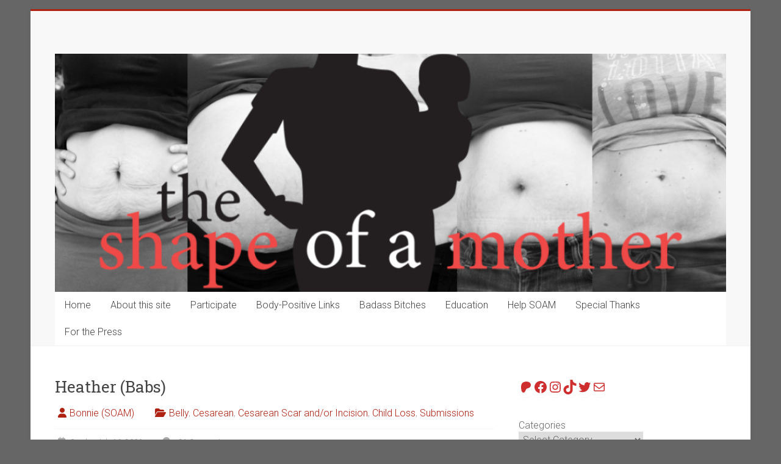

--- FILE ---
content_type: text/html; charset=UTF-8
request_url: https://theshapeofamother.com/blog/heather-babs/
body_size: 23378
content:
<!DOCTYPE html>
<html lang="en-US">
<head>
<meta charset="UTF-8"/>
<meta name="viewport" content="width=device-width, initial-scale=1">
<link rel="profile" href="https://gmpg.org/xfn/11"/>
<title>Heather (Babs) &#8211; The Shape of a Mother</title>
<meta name='robots' content='max-image-preview:large'/>
<link rel='dns-prefetch' href='//fonts.googleapis.com'/>
<link rel="alternate" type="application/rss+xml" title="The Shape of a Mother &raquo; Feed" href="https://theshapeofamother.com/feed/"/>
<link rel="alternate" type="application/rss+xml" title="The Shape of a Mother &raquo; Comments Feed" href="https://theshapeofamother.com/comments/feed/"/>
<link rel="alternate" type="application/rss+xml" title="The Shape of a Mother &raquo; Heather (Babs) Comments Feed" href="https://theshapeofamother.com/blog/heather-babs/feed/"/>
<link rel="alternate" title="oEmbed (JSON)" type="application/json+oembed" href="https://theshapeofamother.com/wp-json/oembed/1.0/embed?url=https%3A%2F%2Ftheshapeofamother.com%2Fblog%2Fheather-babs%2F"/>
<link rel="alternate" title="oEmbed (XML)" type="text/xml+oembed" href="https://theshapeofamother.com/wp-json/oembed/1.0/embed?url=https%3A%2F%2Ftheshapeofamother.com%2Fblog%2Fheather-babs%2F&#038;format=xml"/>
<style id='wp-img-auto-sizes-contain-inline-css' type='text/css'>
img:is([sizes=auto i],[sizes^="auto," i]){contain-intrinsic-size:3000px 1500px}
/*# sourceURL=wp-img-auto-sizes-contain-inline-css */
</style>
<style id='wp-emoji-styles-inline-css' type='text/css'>

	img.wp-smiley, img.emoji {
		display: inline !important;
		border: none !important;
		box-shadow: none !important;
		height: 1em !important;
		width: 1em !important;
		margin: 0 0.07em !important;
		vertical-align: -0.1em !important;
		background: none !important;
		padding: 0 !important;
	}
/*# sourceURL=wp-emoji-styles-inline-css */
</style>
<style id='wp-block-library-inline-css' type='text/css'>
:root{--wp-block-synced-color:#7a00df;--wp-block-synced-color--rgb:122,0,223;--wp-bound-block-color:var(--wp-block-synced-color);--wp-editor-canvas-background:#ddd;--wp-admin-theme-color:#007cba;--wp-admin-theme-color--rgb:0,124,186;--wp-admin-theme-color-darker-10:#006ba1;--wp-admin-theme-color-darker-10--rgb:0,107,160.5;--wp-admin-theme-color-darker-20:#005a87;--wp-admin-theme-color-darker-20--rgb:0,90,135;--wp-admin-border-width-focus:2px}@media (min-resolution:192dpi){:root{--wp-admin-border-width-focus:1.5px}}.wp-element-button{cursor:pointer}:root .has-very-light-gray-background-color{background-color:#eee}:root .has-very-dark-gray-background-color{background-color:#313131}:root .has-very-light-gray-color{color:#eee}:root .has-very-dark-gray-color{color:#313131}:root .has-vivid-green-cyan-to-vivid-cyan-blue-gradient-background{background:linear-gradient(135deg,#00d084,#0693e3)}:root .has-purple-crush-gradient-background{background:linear-gradient(135deg,#34e2e4,#4721fb 50%,#ab1dfe)}:root .has-hazy-dawn-gradient-background{background:linear-gradient(135deg,#faaca8,#dad0ec)}:root .has-subdued-olive-gradient-background{background:linear-gradient(135deg,#fafae1,#67a671)}:root .has-atomic-cream-gradient-background{background:linear-gradient(135deg,#fdd79a,#004a59)}:root .has-nightshade-gradient-background{background:linear-gradient(135deg,#330968,#31cdcf)}:root .has-midnight-gradient-background{background:linear-gradient(135deg,#020381,#2874fc)}:root{--wp--preset--font-size--normal:16px;--wp--preset--font-size--huge:42px}.has-regular-font-size{font-size:1em}.has-larger-font-size{font-size:2.625em}.has-normal-font-size{font-size:var(--wp--preset--font-size--normal)}.has-huge-font-size{font-size:var(--wp--preset--font-size--huge)}.has-text-align-center{text-align:center}.has-text-align-left{text-align:left}.has-text-align-right{text-align:right}.has-fit-text{white-space:nowrap!important}#end-resizable-editor-section{display:none}.aligncenter{clear:both}.items-justified-left{justify-content:flex-start}.items-justified-center{justify-content:center}.items-justified-right{justify-content:flex-end}.items-justified-space-between{justify-content:space-between}.screen-reader-text{border:0;clip-path:inset(50%);height:1px;margin:-1px;overflow:hidden;padding:0;position:absolute;width:1px;word-wrap:normal!important}.screen-reader-text:focus{background-color:#ddd;clip-path:none;color:#444;display:block;font-size:1em;height:auto;left:5px;line-height:normal;padding:15px 23px 14px;text-decoration:none;top:5px;width:auto;z-index:100000}html :where(.has-border-color){border-style:solid}html :where([style*=border-top-color]){border-top-style:solid}html :where([style*=border-right-color]){border-right-style:solid}html :where([style*=border-bottom-color]){border-bottom-style:solid}html :where([style*=border-left-color]){border-left-style:solid}html :where([style*=border-width]){border-style:solid}html :where([style*=border-top-width]){border-top-style:solid}html :where([style*=border-right-width]){border-right-style:solid}html :where([style*=border-bottom-width]){border-bottom-style:solid}html :where([style*=border-left-width]){border-left-style:solid}html :where(img[class*=wp-image-]){height:auto;max-width:100%}:where(figure){margin:0 0 1em}html :where(.is-position-sticky){--wp-admin--admin-bar--position-offset:var(--wp-admin--admin-bar--height,0px)}@media screen and (max-width:600px){html :where(.is-position-sticky){--wp-admin--admin-bar--position-offset:0px}}

/*# sourceURL=wp-block-library-inline-css */
</style><style id='wp-block-categories-inline-css' type='text/css'>
.wp-block-categories{box-sizing:border-box}.wp-block-categories.alignleft{margin-right:2em}.wp-block-categories.alignright{margin-left:2em}.wp-block-categories.wp-block-categories-dropdown.aligncenter{text-align:center}.wp-block-categories .wp-block-categories__label{display:block;width:100%}
/*# sourceURL=https://theshapeofamother.com/wp-includes/blocks/categories/style.min.css */
</style>
<style id='wp-block-search-inline-css' type='text/css'>
.wp-block-search__button{margin-left:10px;word-break:normal}.wp-block-search__button.has-icon{line-height:0}.wp-block-search__button svg{height:1.25em;min-height:24px;min-width:24px;width:1.25em;fill:currentColor;vertical-align:text-bottom}:where(.wp-block-search__button){border:1px solid #ccc;padding:6px 10px}.wp-block-search__inside-wrapper{display:flex;flex:auto;flex-wrap:nowrap;max-width:100%}.wp-block-search__label{width:100%}.wp-block-search.wp-block-search__button-only .wp-block-search__button{box-sizing:border-box;display:flex;flex-shrink:0;justify-content:center;margin-left:0;max-width:100%}.wp-block-search.wp-block-search__button-only .wp-block-search__inside-wrapper{min-width:0!important;transition-property:width}.wp-block-search.wp-block-search__button-only .wp-block-search__input{flex-basis:100%;transition-duration:.3s}.wp-block-search.wp-block-search__button-only.wp-block-search__searchfield-hidden,.wp-block-search.wp-block-search__button-only.wp-block-search__searchfield-hidden .wp-block-search__inside-wrapper{overflow:hidden}.wp-block-search.wp-block-search__button-only.wp-block-search__searchfield-hidden .wp-block-search__input{border-left-width:0!important;border-right-width:0!important;flex-basis:0;flex-grow:0;margin:0;min-width:0!important;padding-left:0!important;padding-right:0!important;width:0!important}:where(.wp-block-search__input){appearance:none;border:1px solid #949494;flex-grow:1;font-family:inherit;font-size:inherit;font-style:inherit;font-weight:inherit;letter-spacing:inherit;line-height:inherit;margin-left:0;margin-right:0;min-width:3rem;padding:8px;text-decoration:unset!important;text-transform:inherit}:where(.wp-block-search__button-inside .wp-block-search__inside-wrapper){background-color:#fff;border:1px solid #949494;box-sizing:border-box;padding:4px}:where(.wp-block-search__button-inside .wp-block-search__inside-wrapper) .wp-block-search__input{border:none;border-radius:0;padding:0 4px}:where(.wp-block-search__button-inside .wp-block-search__inside-wrapper) .wp-block-search__input:focus{outline:none}:where(.wp-block-search__button-inside .wp-block-search__inside-wrapper) :where(.wp-block-search__button){padding:4px 8px}.wp-block-search.aligncenter .wp-block-search__inside-wrapper{margin:auto}.wp-block[data-align=right] .wp-block-search.wp-block-search__button-only .wp-block-search__inside-wrapper{float:right}
/*# sourceURL=https://theshapeofamother.com/wp-includes/blocks/search/style.min.css */
</style>
<style id='wp-block-search-theme-inline-css' type='text/css'>
.wp-block-search .wp-block-search__label{font-weight:700}.wp-block-search__button{border:1px solid #ccc;padding:.375em .625em}
/*# sourceURL=https://theshapeofamother.com/wp-includes/blocks/search/theme.min.css */
</style>
<style id='wp-block-social-links-inline-css' type='text/css'>
.wp-block-social-links{background:none;box-sizing:border-box;margin-left:0;padding-left:0;padding-right:0;text-indent:0}.wp-block-social-links .wp-social-link a,.wp-block-social-links .wp-social-link a:hover{border-bottom:0;box-shadow:none;text-decoration:none}.wp-block-social-links .wp-social-link svg{height:1em;width:1em}.wp-block-social-links .wp-social-link span:not(.screen-reader-text){font-size:.65em;margin-left:.5em;margin-right:.5em}.wp-block-social-links.has-small-icon-size{font-size:16px}.wp-block-social-links,.wp-block-social-links.has-normal-icon-size{font-size:24px}.wp-block-social-links.has-large-icon-size{font-size:36px}.wp-block-social-links.has-huge-icon-size{font-size:48px}.wp-block-social-links.aligncenter{display:flex;justify-content:center}.wp-block-social-links.alignright{justify-content:flex-end}.wp-block-social-link{border-radius:9999px;display:block}@media not (prefers-reduced-motion){.wp-block-social-link{transition:transform .1s ease}}.wp-block-social-link{height:auto}.wp-block-social-link a{align-items:center;display:flex;line-height:0}.wp-block-social-link:hover{transform:scale(1.1)}.wp-block-social-links .wp-block-social-link.wp-social-link{display:inline-block;margin:0;padding:0}.wp-block-social-links .wp-block-social-link.wp-social-link .wp-block-social-link-anchor,.wp-block-social-links .wp-block-social-link.wp-social-link .wp-block-social-link-anchor svg,.wp-block-social-links .wp-block-social-link.wp-social-link .wp-block-social-link-anchor:active,.wp-block-social-links .wp-block-social-link.wp-social-link .wp-block-social-link-anchor:hover,.wp-block-social-links .wp-block-social-link.wp-social-link .wp-block-social-link-anchor:visited{color:currentColor;fill:currentColor}:where(.wp-block-social-links:not(.is-style-logos-only)) .wp-social-link{background-color:#f0f0f0;color:#444}:where(.wp-block-social-links:not(.is-style-logos-only)) .wp-social-link-amazon{background-color:#f90;color:#fff}:where(.wp-block-social-links:not(.is-style-logos-only)) .wp-social-link-bandcamp{background-color:#1ea0c3;color:#fff}:where(.wp-block-social-links:not(.is-style-logos-only)) .wp-social-link-behance{background-color:#0757fe;color:#fff}:where(.wp-block-social-links:not(.is-style-logos-only)) .wp-social-link-bluesky{background-color:#0a7aff;color:#fff}:where(.wp-block-social-links:not(.is-style-logos-only)) .wp-social-link-codepen{background-color:#1e1f26;color:#fff}:where(.wp-block-social-links:not(.is-style-logos-only)) .wp-social-link-deviantart{background-color:#02e49b;color:#fff}:where(.wp-block-social-links:not(.is-style-logos-only)) .wp-social-link-discord{background-color:#5865f2;color:#fff}:where(.wp-block-social-links:not(.is-style-logos-only)) .wp-social-link-dribbble{background-color:#e94c89;color:#fff}:where(.wp-block-social-links:not(.is-style-logos-only)) .wp-social-link-dropbox{background-color:#4280ff;color:#fff}:where(.wp-block-social-links:not(.is-style-logos-only)) .wp-social-link-etsy{background-color:#f45800;color:#fff}:where(.wp-block-social-links:not(.is-style-logos-only)) .wp-social-link-facebook{background-color:#0866ff;color:#fff}:where(.wp-block-social-links:not(.is-style-logos-only)) .wp-social-link-fivehundredpx{background-color:#000;color:#fff}:where(.wp-block-social-links:not(.is-style-logos-only)) .wp-social-link-flickr{background-color:#0461dd;color:#fff}:where(.wp-block-social-links:not(.is-style-logos-only)) .wp-social-link-foursquare{background-color:#e65678;color:#fff}:where(.wp-block-social-links:not(.is-style-logos-only)) .wp-social-link-github{background-color:#24292d;color:#fff}:where(.wp-block-social-links:not(.is-style-logos-only)) .wp-social-link-goodreads{background-color:#eceadd;color:#382110}:where(.wp-block-social-links:not(.is-style-logos-only)) .wp-social-link-google{background-color:#ea4434;color:#fff}:where(.wp-block-social-links:not(.is-style-logos-only)) .wp-social-link-gravatar{background-color:#1d4fc4;color:#fff}:where(.wp-block-social-links:not(.is-style-logos-only)) .wp-social-link-instagram{background-color:#f00075;color:#fff}:where(.wp-block-social-links:not(.is-style-logos-only)) .wp-social-link-lastfm{background-color:#e21b24;color:#fff}:where(.wp-block-social-links:not(.is-style-logos-only)) .wp-social-link-linkedin{background-color:#0d66c2;color:#fff}:where(.wp-block-social-links:not(.is-style-logos-only)) .wp-social-link-mastodon{background-color:#3288d4;color:#fff}:where(.wp-block-social-links:not(.is-style-logos-only)) .wp-social-link-medium{background-color:#000;color:#fff}:where(.wp-block-social-links:not(.is-style-logos-only)) .wp-social-link-meetup{background-color:#f6405f;color:#fff}:where(.wp-block-social-links:not(.is-style-logos-only)) .wp-social-link-patreon{background-color:#000;color:#fff}:where(.wp-block-social-links:not(.is-style-logos-only)) .wp-social-link-pinterest{background-color:#e60122;color:#fff}:where(.wp-block-social-links:not(.is-style-logos-only)) .wp-social-link-pocket{background-color:#ef4155;color:#fff}:where(.wp-block-social-links:not(.is-style-logos-only)) .wp-social-link-reddit{background-color:#ff4500;color:#fff}:where(.wp-block-social-links:not(.is-style-logos-only)) .wp-social-link-skype{background-color:#0478d7;color:#fff}:where(.wp-block-social-links:not(.is-style-logos-only)) .wp-social-link-snapchat{background-color:#fefc00;color:#fff;stroke:#000}:where(.wp-block-social-links:not(.is-style-logos-only)) .wp-social-link-soundcloud{background-color:#ff5600;color:#fff}:where(.wp-block-social-links:not(.is-style-logos-only)) .wp-social-link-spotify{background-color:#1bd760;color:#fff}:where(.wp-block-social-links:not(.is-style-logos-only)) .wp-social-link-telegram{background-color:#2aabee;color:#fff}:where(.wp-block-social-links:not(.is-style-logos-only)) .wp-social-link-threads{background-color:#000;color:#fff}:where(.wp-block-social-links:not(.is-style-logos-only)) .wp-social-link-tiktok{background-color:#000;color:#fff}:where(.wp-block-social-links:not(.is-style-logos-only)) .wp-social-link-tumblr{background-color:#011835;color:#fff}:where(.wp-block-social-links:not(.is-style-logos-only)) .wp-social-link-twitch{background-color:#6440a4;color:#fff}:where(.wp-block-social-links:not(.is-style-logos-only)) .wp-social-link-twitter{background-color:#1da1f2;color:#fff}:where(.wp-block-social-links:not(.is-style-logos-only)) .wp-social-link-vimeo{background-color:#1eb7ea;color:#fff}:where(.wp-block-social-links:not(.is-style-logos-only)) .wp-social-link-vk{background-color:#4680c2;color:#fff}:where(.wp-block-social-links:not(.is-style-logos-only)) .wp-social-link-wordpress{background-color:#3499cd;color:#fff}:where(.wp-block-social-links:not(.is-style-logos-only)) .wp-social-link-whatsapp{background-color:#25d366;color:#fff}:where(.wp-block-social-links:not(.is-style-logos-only)) .wp-social-link-x{background-color:#000;color:#fff}:where(.wp-block-social-links:not(.is-style-logos-only)) .wp-social-link-yelp{background-color:#d32422;color:#fff}:where(.wp-block-social-links:not(.is-style-logos-only)) .wp-social-link-youtube{background-color:red;color:#fff}:where(.wp-block-social-links.is-style-logos-only) .wp-social-link{background:none}:where(.wp-block-social-links.is-style-logos-only) .wp-social-link svg{height:1.25em;width:1.25em}:where(.wp-block-social-links.is-style-logos-only) .wp-social-link-amazon{color:#f90}:where(.wp-block-social-links.is-style-logos-only) .wp-social-link-bandcamp{color:#1ea0c3}:where(.wp-block-social-links.is-style-logos-only) .wp-social-link-behance{color:#0757fe}:where(.wp-block-social-links.is-style-logos-only) .wp-social-link-bluesky{color:#0a7aff}:where(.wp-block-social-links.is-style-logos-only) .wp-social-link-codepen{color:#1e1f26}:where(.wp-block-social-links.is-style-logos-only) .wp-social-link-deviantart{color:#02e49b}:where(.wp-block-social-links.is-style-logos-only) .wp-social-link-discord{color:#5865f2}:where(.wp-block-social-links.is-style-logos-only) .wp-social-link-dribbble{color:#e94c89}:where(.wp-block-social-links.is-style-logos-only) .wp-social-link-dropbox{color:#4280ff}:where(.wp-block-social-links.is-style-logos-only) .wp-social-link-etsy{color:#f45800}:where(.wp-block-social-links.is-style-logos-only) .wp-social-link-facebook{color:#0866ff}:where(.wp-block-social-links.is-style-logos-only) .wp-social-link-fivehundredpx{color:#000}:where(.wp-block-social-links.is-style-logos-only) .wp-social-link-flickr{color:#0461dd}:where(.wp-block-social-links.is-style-logos-only) .wp-social-link-foursquare{color:#e65678}:where(.wp-block-social-links.is-style-logos-only) .wp-social-link-github{color:#24292d}:where(.wp-block-social-links.is-style-logos-only) .wp-social-link-goodreads{color:#382110}:where(.wp-block-social-links.is-style-logos-only) .wp-social-link-google{color:#ea4434}:where(.wp-block-social-links.is-style-logos-only) .wp-social-link-gravatar{color:#1d4fc4}:where(.wp-block-social-links.is-style-logos-only) .wp-social-link-instagram{color:#f00075}:where(.wp-block-social-links.is-style-logos-only) .wp-social-link-lastfm{color:#e21b24}:where(.wp-block-social-links.is-style-logos-only) .wp-social-link-linkedin{color:#0d66c2}:where(.wp-block-social-links.is-style-logos-only) .wp-social-link-mastodon{color:#3288d4}:where(.wp-block-social-links.is-style-logos-only) .wp-social-link-medium{color:#000}:where(.wp-block-social-links.is-style-logos-only) .wp-social-link-meetup{color:#f6405f}:where(.wp-block-social-links.is-style-logos-only) .wp-social-link-patreon{color:#000}:where(.wp-block-social-links.is-style-logos-only) .wp-social-link-pinterest{color:#e60122}:where(.wp-block-social-links.is-style-logos-only) .wp-social-link-pocket{color:#ef4155}:where(.wp-block-social-links.is-style-logos-only) .wp-social-link-reddit{color:#ff4500}:where(.wp-block-social-links.is-style-logos-only) .wp-social-link-skype{color:#0478d7}:where(.wp-block-social-links.is-style-logos-only) .wp-social-link-snapchat{color:#fff;stroke:#000}:where(.wp-block-social-links.is-style-logos-only) .wp-social-link-soundcloud{color:#ff5600}:where(.wp-block-social-links.is-style-logos-only) .wp-social-link-spotify{color:#1bd760}:where(.wp-block-social-links.is-style-logos-only) .wp-social-link-telegram{color:#2aabee}:where(.wp-block-social-links.is-style-logos-only) .wp-social-link-threads{color:#000}:where(.wp-block-social-links.is-style-logos-only) .wp-social-link-tiktok{color:#000}:where(.wp-block-social-links.is-style-logos-only) .wp-social-link-tumblr{color:#011835}:where(.wp-block-social-links.is-style-logos-only) .wp-social-link-twitch{color:#6440a4}:where(.wp-block-social-links.is-style-logos-only) .wp-social-link-twitter{color:#1da1f2}:where(.wp-block-social-links.is-style-logos-only) .wp-social-link-vimeo{color:#1eb7ea}:where(.wp-block-social-links.is-style-logos-only) .wp-social-link-vk{color:#4680c2}:where(.wp-block-social-links.is-style-logos-only) .wp-social-link-whatsapp{color:#25d366}:where(.wp-block-social-links.is-style-logos-only) .wp-social-link-wordpress{color:#3499cd}:where(.wp-block-social-links.is-style-logos-only) .wp-social-link-x{color:#000}:where(.wp-block-social-links.is-style-logos-only) .wp-social-link-yelp{color:#d32422}:where(.wp-block-social-links.is-style-logos-only) .wp-social-link-youtube{color:red}.wp-block-social-links.is-style-pill-shape .wp-social-link{width:auto}:root :where(.wp-block-social-links .wp-social-link a){padding:.25em}:root :where(.wp-block-social-links.is-style-logos-only .wp-social-link a){padding:0}:root :where(.wp-block-social-links.is-style-pill-shape .wp-social-link a){padding-left:.6666666667em;padding-right:.6666666667em}.wp-block-social-links:not(.has-icon-color):not(.has-icon-background-color) .wp-social-link-snapchat .wp-block-social-link-label{color:#000}
/*# sourceURL=https://theshapeofamother.com/wp-includes/blocks/social-links/style.min.css */
</style>
<style id='global-styles-inline-css' type='text/css'>
:root{--wp--preset--aspect-ratio--square: 1;--wp--preset--aspect-ratio--4-3: 4/3;--wp--preset--aspect-ratio--3-4: 3/4;--wp--preset--aspect-ratio--3-2: 3/2;--wp--preset--aspect-ratio--2-3: 2/3;--wp--preset--aspect-ratio--16-9: 16/9;--wp--preset--aspect-ratio--9-16: 9/16;--wp--preset--color--black: #000000;--wp--preset--color--cyan-bluish-gray: #abb8c3;--wp--preset--color--white: #ffffff;--wp--preset--color--pale-pink: #f78da7;--wp--preset--color--vivid-red: #cf2e2e;--wp--preset--color--luminous-vivid-orange: #ff6900;--wp--preset--color--luminous-vivid-amber: #fcb900;--wp--preset--color--light-green-cyan: #7bdcb5;--wp--preset--color--vivid-green-cyan: #00d084;--wp--preset--color--pale-cyan-blue: #8ed1fc;--wp--preset--color--vivid-cyan-blue: #0693e3;--wp--preset--color--vivid-purple: #9b51e0;--wp--preset--gradient--vivid-cyan-blue-to-vivid-purple: linear-gradient(135deg,rgb(6,147,227) 0%,rgb(155,81,224) 100%);--wp--preset--gradient--light-green-cyan-to-vivid-green-cyan: linear-gradient(135deg,rgb(122,220,180) 0%,rgb(0,208,130) 100%);--wp--preset--gradient--luminous-vivid-amber-to-luminous-vivid-orange: linear-gradient(135deg,rgb(252,185,0) 0%,rgb(255,105,0) 100%);--wp--preset--gradient--luminous-vivid-orange-to-vivid-red: linear-gradient(135deg,rgb(255,105,0) 0%,rgb(207,46,46) 100%);--wp--preset--gradient--very-light-gray-to-cyan-bluish-gray: linear-gradient(135deg,rgb(238,238,238) 0%,rgb(169,184,195) 100%);--wp--preset--gradient--cool-to-warm-spectrum: linear-gradient(135deg,rgb(74,234,220) 0%,rgb(151,120,209) 20%,rgb(207,42,186) 40%,rgb(238,44,130) 60%,rgb(251,105,98) 80%,rgb(254,248,76) 100%);--wp--preset--gradient--blush-light-purple: linear-gradient(135deg,rgb(255,206,236) 0%,rgb(152,150,240) 100%);--wp--preset--gradient--blush-bordeaux: linear-gradient(135deg,rgb(254,205,165) 0%,rgb(254,45,45) 50%,rgb(107,0,62) 100%);--wp--preset--gradient--luminous-dusk: linear-gradient(135deg,rgb(255,203,112) 0%,rgb(199,81,192) 50%,rgb(65,88,208) 100%);--wp--preset--gradient--pale-ocean: linear-gradient(135deg,rgb(255,245,203) 0%,rgb(182,227,212) 50%,rgb(51,167,181) 100%);--wp--preset--gradient--electric-grass: linear-gradient(135deg,rgb(202,248,128) 0%,rgb(113,206,126) 100%);--wp--preset--gradient--midnight: linear-gradient(135deg,rgb(2,3,129) 0%,rgb(40,116,252) 100%);--wp--preset--font-size--small: 13px;--wp--preset--font-size--medium: 20px;--wp--preset--font-size--large: 36px;--wp--preset--font-size--x-large: 42px;--wp--preset--spacing--20: 0.44rem;--wp--preset--spacing--30: 0.67rem;--wp--preset--spacing--40: 1rem;--wp--preset--spacing--50: 1.5rem;--wp--preset--spacing--60: 2.25rem;--wp--preset--spacing--70: 3.38rem;--wp--preset--spacing--80: 5.06rem;--wp--preset--shadow--natural: 6px 6px 9px rgba(0, 0, 0, 0.2);--wp--preset--shadow--deep: 12px 12px 50px rgba(0, 0, 0, 0.4);--wp--preset--shadow--sharp: 6px 6px 0px rgba(0, 0, 0, 0.2);--wp--preset--shadow--outlined: 6px 6px 0px -3px rgb(255, 255, 255), 6px 6px rgb(0, 0, 0);--wp--preset--shadow--crisp: 6px 6px 0px rgb(0, 0, 0);}:where(.is-layout-flex){gap: 0.5em;}:where(.is-layout-grid){gap: 0.5em;}body .is-layout-flex{display: flex;}.is-layout-flex{flex-wrap: wrap;align-items: center;}.is-layout-flex > :is(*, div){margin: 0;}body .is-layout-grid{display: grid;}.is-layout-grid > :is(*, div){margin: 0;}:where(.wp-block-columns.is-layout-flex){gap: 2em;}:where(.wp-block-columns.is-layout-grid){gap: 2em;}:where(.wp-block-post-template.is-layout-flex){gap: 1.25em;}:where(.wp-block-post-template.is-layout-grid){gap: 1.25em;}.has-black-color{color: var(--wp--preset--color--black) !important;}.has-cyan-bluish-gray-color{color: var(--wp--preset--color--cyan-bluish-gray) !important;}.has-white-color{color: var(--wp--preset--color--white) !important;}.has-pale-pink-color{color: var(--wp--preset--color--pale-pink) !important;}.has-vivid-red-color{color: var(--wp--preset--color--vivid-red) !important;}.has-luminous-vivid-orange-color{color: var(--wp--preset--color--luminous-vivid-orange) !important;}.has-luminous-vivid-amber-color{color: var(--wp--preset--color--luminous-vivid-amber) !important;}.has-light-green-cyan-color{color: var(--wp--preset--color--light-green-cyan) !important;}.has-vivid-green-cyan-color{color: var(--wp--preset--color--vivid-green-cyan) !important;}.has-pale-cyan-blue-color{color: var(--wp--preset--color--pale-cyan-blue) !important;}.has-vivid-cyan-blue-color{color: var(--wp--preset--color--vivid-cyan-blue) !important;}.has-vivid-purple-color{color: var(--wp--preset--color--vivid-purple) !important;}.has-black-background-color{background-color: var(--wp--preset--color--black) !important;}.has-cyan-bluish-gray-background-color{background-color: var(--wp--preset--color--cyan-bluish-gray) !important;}.has-white-background-color{background-color: var(--wp--preset--color--white) !important;}.has-pale-pink-background-color{background-color: var(--wp--preset--color--pale-pink) !important;}.has-vivid-red-background-color{background-color: var(--wp--preset--color--vivid-red) !important;}.has-luminous-vivid-orange-background-color{background-color: var(--wp--preset--color--luminous-vivid-orange) !important;}.has-luminous-vivid-amber-background-color{background-color: var(--wp--preset--color--luminous-vivid-amber) !important;}.has-light-green-cyan-background-color{background-color: var(--wp--preset--color--light-green-cyan) !important;}.has-vivid-green-cyan-background-color{background-color: var(--wp--preset--color--vivid-green-cyan) !important;}.has-pale-cyan-blue-background-color{background-color: var(--wp--preset--color--pale-cyan-blue) !important;}.has-vivid-cyan-blue-background-color{background-color: var(--wp--preset--color--vivid-cyan-blue) !important;}.has-vivid-purple-background-color{background-color: var(--wp--preset--color--vivid-purple) !important;}.has-black-border-color{border-color: var(--wp--preset--color--black) !important;}.has-cyan-bluish-gray-border-color{border-color: var(--wp--preset--color--cyan-bluish-gray) !important;}.has-white-border-color{border-color: var(--wp--preset--color--white) !important;}.has-pale-pink-border-color{border-color: var(--wp--preset--color--pale-pink) !important;}.has-vivid-red-border-color{border-color: var(--wp--preset--color--vivid-red) !important;}.has-luminous-vivid-orange-border-color{border-color: var(--wp--preset--color--luminous-vivid-orange) !important;}.has-luminous-vivid-amber-border-color{border-color: var(--wp--preset--color--luminous-vivid-amber) !important;}.has-light-green-cyan-border-color{border-color: var(--wp--preset--color--light-green-cyan) !important;}.has-vivid-green-cyan-border-color{border-color: var(--wp--preset--color--vivid-green-cyan) !important;}.has-pale-cyan-blue-border-color{border-color: var(--wp--preset--color--pale-cyan-blue) !important;}.has-vivid-cyan-blue-border-color{border-color: var(--wp--preset--color--vivid-cyan-blue) !important;}.has-vivid-purple-border-color{border-color: var(--wp--preset--color--vivid-purple) !important;}.has-vivid-cyan-blue-to-vivid-purple-gradient-background{background: var(--wp--preset--gradient--vivid-cyan-blue-to-vivid-purple) !important;}.has-light-green-cyan-to-vivid-green-cyan-gradient-background{background: var(--wp--preset--gradient--light-green-cyan-to-vivid-green-cyan) !important;}.has-luminous-vivid-amber-to-luminous-vivid-orange-gradient-background{background: var(--wp--preset--gradient--luminous-vivid-amber-to-luminous-vivid-orange) !important;}.has-luminous-vivid-orange-to-vivid-red-gradient-background{background: var(--wp--preset--gradient--luminous-vivid-orange-to-vivid-red) !important;}.has-very-light-gray-to-cyan-bluish-gray-gradient-background{background: var(--wp--preset--gradient--very-light-gray-to-cyan-bluish-gray) !important;}.has-cool-to-warm-spectrum-gradient-background{background: var(--wp--preset--gradient--cool-to-warm-spectrum) !important;}.has-blush-light-purple-gradient-background{background: var(--wp--preset--gradient--blush-light-purple) !important;}.has-blush-bordeaux-gradient-background{background: var(--wp--preset--gradient--blush-bordeaux) !important;}.has-luminous-dusk-gradient-background{background: var(--wp--preset--gradient--luminous-dusk) !important;}.has-pale-ocean-gradient-background{background: var(--wp--preset--gradient--pale-ocean) !important;}.has-electric-grass-gradient-background{background: var(--wp--preset--gradient--electric-grass) !important;}.has-midnight-gradient-background{background: var(--wp--preset--gradient--midnight) !important;}.has-small-font-size{font-size: var(--wp--preset--font-size--small) !important;}.has-medium-font-size{font-size: var(--wp--preset--font-size--medium) !important;}.has-large-font-size{font-size: var(--wp--preset--font-size--large) !important;}.has-x-large-font-size{font-size: var(--wp--preset--font-size--x-large) !important;}
/*# sourceURL=global-styles-inline-css */
</style>

<style id='classic-theme-styles-inline-css' type='text/css'>
/*! This file is auto-generated */
.wp-block-button__link{color:#fff;background-color:#32373c;border-radius:9999px;box-shadow:none;text-decoration:none;padding:calc(.667em + 2px) calc(1.333em + 2px);font-size:1.125em}.wp-block-file__button{background:#32373c;color:#fff;text-decoration:none}
/*# sourceURL=/wp-includes/css/classic-themes.min.css */
</style>
<link rel='stylesheet' id='accelerate_style-css' href='https://theshapeofamother.com/wp-content/themes/accelerate/style.css?ver=78d03b9bc2927465a74013dfd1933bc6' type='text/css' media='all'/>
<link rel='stylesheet' id='accelerate_googlefonts-css' href='//fonts.googleapis.com/css?family=Roboto%3A400%2C300%2C100%7CRoboto+Slab%3A700%2C400&#038;display=swap&#038;ver=78d03b9bc2927465a74013dfd1933bc6' type='text/css' media='all'/>
<link rel='stylesheet' id='font-awesome-4-css' href='https://theshapeofamother.com/wp-content/themes/accelerate/fontawesome/css/v4-shims.min.css?ver=4.7.0' type='text/css' media='all'/>
<link rel='stylesheet' id='font-awesome-all-css' href='https://theshapeofamother.com/wp-content/themes/accelerate/fontawesome/css/all.min.css?ver=6.7.2' type='text/css' media='all'/>
<link rel='stylesheet' id='font-awesome-solid-css' href='https://theshapeofamother.com/wp-content/themes/accelerate/fontawesome/css/solid.min.css?ver=6.7.2' type='text/css' media='all'/>
<link rel='stylesheet' id='font-awesome-regular-css' href='https://theshapeofamother.com/wp-content/themes/accelerate/fontawesome/css/regular.min.css?ver=6.7.2' type='text/css' media='all'/>
<link rel='stylesheet' id='font-awesome-brands-css' href='https://theshapeofamother.com/wp-content/themes/accelerate/fontawesome/css/brands.min.css?ver=6.7.2' type='text/css' media='all'/>
<link rel='stylesheet' id='simple-social-icons-font-css' href='https://theshapeofamother.com/wp-content/plugins/simple-social-icons/css/style.css?ver=4.0.0' type='text/css' media='all'/>
<script type="text/javascript" src="https://theshapeofamother.com/wp-includes/js/jquery/jquery.min.js?ver=3.7.1" id="jquery-core-js"></script>
<script type="text/javascript" src="https://theshapeofamother.com/wp-includes/js/jquery/jquery-migrate.min.js?ver=3.4.1" id="jquery-migrate-js"></script>
<script type="text/javascript" src="https://theshapeofamother.com/wp-content/plugins/sticky-menu-or-anything-on-scroll/assets/js/jq-sticky-anything.min.js?ver=2.1.1" id="stickyAnythingLib-js"></script>
<script type="text/javascript" src="https://theshapeofamother.com/wp-content/themes/accelerate/js/accelerate-custom.js?ver=78d03b9bc2927465a74013dfd1933bc6" id="accelerate-custom-js"></script>
<link rel="https://api.w.org/" href="https://theshapeofamother.com/wp-json/"/><link rel="alternate" title="JSON" type="application/json" href="https://theshapeofamother.com/wp-json/wp/v2/posts/75"/><link rel="EditURI" type="application/rsd+xml" title="RSD" href="https://theshapeofamother.com/xmlrpc.php?rsd"/>

<link rel="canonical" href="https://theshapeofamother.com/blog/heather-babs/"/>
<link rel='shortlink' href='https://theshapeofamother.com/?p=75'/>
<script charset="utf-8" type="text/javascript">var switchTo5x=true;</script>
<script charset="utf-8" type="text/javascript" src="https://w.sharethis.com/button/buttons.js"></script>
<script charset="utf-8" type="text/javascript">stLight.options({"publisher":"wp.9993e9a2-8d2a-4652-ac50-b044905ca32f"});var st_type="wordpress4.2";</script>
<link rel="pingback" href="https://theshapeofamother.com/xmlrpc.php"><style type="text/css" id="custom-background-css">
body.custom-background { background-color: #666666; }
</style>
	
	<!-- Clean Archives Reloaded v3.2.0 | http://www.viper007bond.com/wordpress-plugins/clean-archives-reloaded/ -->
	<style type="text/css">.car-collapse .car-yearmonth { cursor: s-resize; } </style>
	<script type="text/javascript">
		/* <![CDATA[ */
			jQuery(document).ready(function() {
				jQuery('.car-collapse').find('.car-monthlisting').hide();
				jQuery('.car-collapse').find('.car-monthlisting:first').show();
				jQuery('.car-collapse').find('.car-yearmonth').click(function() {
					jQuery(this).next('ul').slideToggle('fast');
				});
				jQuery('.car-collapse').find('.car-toggler').click(function() {
					if ( 'Expand All' == jQuery(this).text() ) {
						jQuery(this).parent('.car-container').find('.car-monthlisting').show();
						jQuery(this).text('Collapse All');
					}
					else {
						jQuery(this).parent('.car-container').find('.car-monthlisting').hide();
						jQuery(this).text('Expand All');
					}
					return false;
				});
			});
		/* ]]> */
	</script>

<link rel="icon" href="https://theshapeofamother.com/wp-content/uploads/2019/01/cropped-SOAM-logo-big-52218-1-32x32.png" sizes="32x32"/>
<link rel="icon" href="https://theshapeofamother.com/wp-content/uploads/2019/01/cropped-SOAM-logo-big-52218-1-192x192.png" sizes="192x192"/>
<link rel="apple-touch-icon" href="https://theshapeofamother.com/wp-content/uploads/2019/01/cropped-SOAM-logo-big-52218-1-180x180.png"/>
<meta name="msapplication-TileImage" content="https://theshapeofamother.com/wp-content/uploads/2019/01/cropped-SOAM-logo-big-52218-1-270x270.png"/>
		<style type="text/css"> .accelerate-button,blockquote,button,input[type=button],input[type=reset],input[type=submit]{background-color:#af2111}a{color:#af2111}#page{border-top:3px solid #af2111}#site-title a:hover{color:#af2111}#search-form span,.main-navigation a:hover,.main-navigation ul li ul li a:hover,.main-navigation ul li ul li:hover>a,.main-navigation ul li.current-menu-ancestor a,.main-navigation ul li.current-menu-item a,.main-navigation ul li.current-menu-item ul li a:hover,.main-navigation ul li.current_page_ancestor a,.main-navigation ul li.current_page_item a,.main-navigation ul li:hover>a,.main-small-navigation li:hover > a{background-color:#af2111}.site-header .menu-toggle:before{color:#af2111}.main-small-navigation li:hover{background-color:#af2111}.main-small-navigation ul>.current-menu-item,.main-small-navigation ul>.current_page_item{background:#af2111}.footer-menu a:hover,.footer-menu ul li.current-menu-ancestor a,.footer-menu ul li.current-menu-item a,.footer-menu ul li.current_page_ancestor a,.footer-menu ul li.current_page_item a,.footer-menu ul li:hover>a{color:#af2111}#featured-slider .slider-read-more-button,.slider-title-head .entry-title a{background-color:#af2111}a.slide-prev,a.slide-next,.slider-title-head .entry-title a{background-color:#af2111}#controllers a.active,#controllers a:hover{background-color:#af2111;color:#af2111}.format-link .entry-content a{background-color:#af2111}#secondary .widget_featured_single_post h3.widget-title a:hover,.widget_image_service_block .entry-title a:hover{color:#af2111}.pagination span{background-color:#af2111}.pagination a span:hover{color:#af2111;border-color:#af2111}#content .comments-area a.comment-edit-link:hover,#content .comments-area a.comment-permalink:hover,#content .comments-area article header cite a:hover,.comments-area .comment-author-link a:hover{color:#af2111}.comments-area .comment-author-link span{background-color:#af2111}#wp-calendar #today,.comment .comment-reply-link:hover,.nav-next a,.nav-previous a{color:#af2111}.widget-title span{border-bottom:2px solid #af2111}#secondary h3 span:before,.footer-widgets-area h3 span:before{color:#af2111}#secondary .accelerate_tagcloud_widget a:hover,.footer-widgets-area .accelerate_tagcloud_widget a:hover{background-color:#af2111}.footer-widgets-area a:hover{color:#af2111}.footer-socket-wrapper{border-top:3px solid #af2111}.footer-socket-wrapper .copyright a:hover{color:#af2111}a#scroll-up{background-color:#af2111}.entry-meta .byline i,.entry-meta .cat-links i,.entry-meta a,.post .entry-title a:hover{color:#af2111}.entry-meta .post-format i{background-color:#af2111}.entry-meta .comments-link a:hover,.entry-meta .edit-link a:hover,.entry-meta .posted-on a:hover,.main-navigation li.menu-item-has-children:hover,.entry-meta .tag-links a:hover{color:#af2111}.more-link span,.read-more{background-color:#af2111}.woocommerce #respond input#submit, .woocommerce a.button, .woocommerce button.button, .woocommerce input.button, .woocommerce #respond input#submit.alt, .woocommerce a.button.alt, .woocommerce button.button.alt, .woocommerce input.button.alt,.woocommerce span.onsale {background-color: #af2111;}.woocommerce ul.products li.product .price .amount,.entry-summary .price .amount,.woocommerce .woocommerce-message::before{color: #af2111;},.woocommerce .woocommerce-message { border-top-color: #af2111;}</style>
		<style id='simple-social-icons-block-styles-inline-css' type='text/css'>
:where(.wp-block-social-links.is-style-logos-only) .wp-social-link-imdb{background-color:#f5c518;color:#000}:where(.wp-block-social-links:not(.is-style-logos-only)) .wp-social-link-imdb{background-color:#f5c518;color:#000}:where(.wp-block-social-links.is-style-logos-only) .wp-social-link-kofi{color:#72a5f2}:where(.wp-block-social-links:not(.is-style-logos-only)) .wp-social-link-kofi{background-color:#72a5f2;color:#fff}:where(.wp-block-social-links.is-style-logos-only) .wp-social-link-letterboxd{color:#202830}:where(.wp-block-social-links:not(.is-style-logos-only)) .wp-social-link-letterboxd{background-color:#3b45fd;color:#fff}:where(.wp-block-social-links.is-style-logos-only) .wp-social-link-signal{color:#3b45fd}:where(.wp-block-social-links:not(.is-style-logos-only)) .wp-social-link-signal{background-color:#3b45fd;color:#fff}:where(.wp-block-social-links.is-style-logos-only) .wp-social-link-youtube-music{color:red}:where(.wp-block-social-links:not(.is-style-logos-only)) .wp-social-link-youtube-music{background-color:red;color:#fff}:where(.wp-block-social-links.is-style-logos-only) .wp-social-link-diaspora{color:#000}:where(.wp-block-social-links:not(.is-style-logos-only)) .wp-social-link-diaspora{background-color:#3e4142;color:#fff}:where(.wp-block-social-links.is-style-logos-only) .wp-social-link-bloglovin{color:#000}:where(.wp-block-social-links:not(.is-style-logos-only)) .wp-social-link-bloglovin{background-color:#000;color:#fff}:where(.wp-block-social-links.is-style-logos-only) .wp-social-link-phone{color:#000}:where(.wp-block-social-links:not(.is-style-logos-only)) .wp-social-link-phone{background-color:#000;color:#fff}:where(.wp-block-social-links.is-style-logos-only) .wp-social-link-substack{color:#ff6719}:where(.wp-block-social-links:not(.is-style-logos-only)) .wp-social-link-substack{background-color:#ff6719;color:#fff}:where(.wp-block-social-links.is-style-logos-only) .wp-social-link-tripadvisor{color:#34e0a1}:where(.wp-block-social-links:not(.is-style-logos-only)) .wp-social-link-tripadvisor{background-color:#34e0a1;color:#fff}:where(.wp-block-social-links.is-style-logos-only) .wp-social-link-xing{color:#026466}:where(.wp-block-social-links:not(.is-style-logos-only)) .wp-social-link-xing{background-color:#026466;color:#fff}:where(.wp-block-social-links.is-style-logos-only) .wp-social-link-pixelfed{color:#000}:where(.wp-block-social-links:not(.is-style-logos-only)) .wp-social-link-pixelfed{background-color:#000;color:#fff}:where(.wp-block-social-links.is-style-logos-only) .wp-social-link-matrix{color:#000}:where(.wp-block-social-links:not(.is-style-logos-only)) .wp-social-link-matrix{background-color:#000;color:#fff}:where(.wp-block-social-links.is-style-logos-only) .wp-social-link-protonmail{color:#6d4aff}:where(.wp-block-social-links:not(.is-style-logos-only)) .wp-social-link-protonmail{background-color:#6d4aff;color:#fff}:where(.wp-block-social-links.is-style-logos-only) .wp-social-link-paypal{color:#003087}:where(.wp-block-social-links:not(.is-style-logos-only)) .wp-social-link-paypal{background-color:#003087;color:#fff}:where(.wp-block-social-links.is-style-logos-only) .wp-social-link-antennapod{color:#20a5ff}:where(.wp-block-social-links:not(.is-style-logos-only)) .wp-social-link-antennapod{background-color:#20a5ff;color:#fff}:where(.wp-block-social-links:not(.is-style-logos-only)) .wp-social-link-caldotcom{background-color:#000;color:#fff}:where(.wp-block-social-links.is-style-logos-only) .wp-social-link-fedora{color:#294172}:where(.wp-block-social-links:not(.is-style-logos-only)) .wp-social-link-fedora{background-color:#294172;color:#fff}:where(.wp-block-social-links.is-style-logos-only) .wp-social-link-googlephotos{color:#4285f4}:where(.wp-block-social-links:not(.is-style-logos-only)) .wp-social-link-googlephotos{background-color:#4285f4;color:#fff}:where(.wp-block-social-links.is-style-logos-only) .wp-social-link-googlescholar{color:#4285f4}:where(.wp-block-social-links:not(.is-style-logos-only)) .wp-social-link-googlescholar{background-color:#4285f4;color:#fff}:where(.wp-block-social-links.is-style-logos-only) .wp-social-link-mendeley{color:#9d1626}:where(.wp-block-social-links:not(.is-style-logos-only)) .wp-social-link-mendeley{background-color:#9d1626;color:#fff}:where(.wp-block-social-links.is-style-logos-only) .wp-social-link-notion{color:#000}:where(.wp-block-social-links:not(.is-style-logos-only)) .wp-social-link-notion{background-color:#000;color:#fff}:where(.wp-block-social-links.is-style-logos-only) .wp-social-link-overcast{color:#fc7e0f}:where(.wp-block-social-links:not(.is-style-logos-only)) .wp-social-link-overcast{background-color:#fc7e0f;color:#fff}:where(.wp-block-social-links.is-style-logos-only) .wp-social-link-pexels{color:#05a081}:where(.wp-block-social-links:not(.is-style-logos-only)) .wp-social-link-pexels{background-color:#05a081;color:#fff}:where(.wp-block-social-links.is-style-logos-only) .wp-social-link-pocketcasts{color:#f43e37}:where(.wp-block-social-links:not(.is-style-logos-only)) .wp-social-link-pocketcasts{background-color:#f43e37;color:#fff}:where(.wp-block-social-links.is-style-logos-only) .wp-social-link-strava{color:#fc4c02}:where(.wp-block-social-links:not(.is-style-logos-only)) .wp-social-link-strava{background-color:#fc4c02;color:#fff}:where(.wp-block-social-links.is-style-logos-only) .wp-social-link-wechat{color:#09b83e}:where(.wp-block-social-links:not(.is-style-logos-only)) .wp-social-link-wechat{background-color:#09b83e;color:#fff}:where(.wp-block-social-links.is-style-logos-only) .wp-social-link-zulip{color:#54a7ff}:where(.wp-block-social-links:not(.is-style-logos-only)) .wp-social-link-zulip{background-color:#000;color:#fff}:where(.wp-block-social-links.is-style-logos-only) .wp-social-link-podcastaddict{color:#f3842c}:where(.wp-block-social-links:not(.is-style-logos-only)) .wp-social-link-podcastaddict{background-color:#f3842c;color:#fff}:where(.wp-block-social-links.is-style-logos-only) .wp-social-link-applepodcasts{color:#8e32c6}:where(.wp-block-social-links:not(.is-style-logos-only)) .wp-social-link-applepodcasts{background-color:#8e32c6;color:#fff}:where(.wp-block-social-links.is-style-logos-only) .wp-social-link-ivoox{color:#f45f31}:where(.wp-block-social-links:not(.is-style-logos-only)) .wp-social-link-ivoox{background-color:#f45f31;color:#fff}

/*# sourceURL=https://theshapeofamother.com/wp-content/plugins/simple-social-icons/build/style-index.css */
</style>
</head>

<body class="wp-singular post-template-default single single-post postid-75 single-format-standard custom-background wp-embed-responsive wp-theme-accelerate  better-responsive-menu boxed">


<div id="page" class="hfeed site">
	<a class="skip-link screen-reader-text" href="#main">Skip to content</a>

		<header id="masthead" class="site-header clearfix">

		<div id="header-text-nav-container" class="clearfix">

			
			<div class="inner-wrap">

				<div id="header-text-nav-wrap" class="clearfix">
					<div id="header-left-section">
												<div id="header-text" class="screen-reader-text">
														<h3 id="site-title">
									<a href="https://theshapeofamother.com/" title="The Shape of a Mother" rel="home">The Shape of a Mother</a>
								</h3>
															<p id="site-description">Changing the Definition of Beauty</p>
													</div><!-- #header-text -->
					</div><!-- #header-left-section -->
					<div id="header-right-section">
									    	</div><!-- #header-right-section -->

			   </div><!-- #header-text-nav-wrap -->

			</div><!-- .inner-wrap -->

			<div id="wp-custom-header" class="wp-custom-header"><div class="header-image-wrap"><div class="inner-wrap"><img src="https://theshapeofamother.com/wp-content/uploads/2023/03/Screenshot-2023-03-11-6.18.40-PM-1.png" class="header-image" width="1043" height="370" alt="The Shape of a Mother"></div></div></div>
			<nav id="site-navigation" class="main-navigation inner-wrap clearfix" role="navigation">
				<h3 class="menu-toggle">Menu</h3>
				<div class="menu-main-menu-container"><ul id="menu-main-menu" class="menu"><li id="menu-item-14530" class="menu-item menu-item-type-custom menu-item-object-custom menu-item-home menu-item-14530"><a href="https://theshapeofamother.com/">Home</a></li>
<li id="menu-item-12825" class="menu-item menu-item-type-post_type menu-item-object-page menu-item-has-children menu-item-12825"><a href="https://theshapeofamother.com/about-this-site/">About this site</a>
<ul class="sub-menu">
	<li id="menu-item-13891" class="menu-item menu-item-type-post_type menu-item-object-page menu-item-13891"><a href="https://theshapeofamother.com/mission-statement/">Mission Statement</a></li>
	<li id="menu-item-12821" class="menu-item menu-item-type-post_type menu-item-object-page menu-item-12821"><a href="https://theshapeofamother.com/faq/">FAQ</a></li>
	<li id="menu-item-12824" class="menu-item menu-item-type-post_type menu-item-object-page menu-item-12824"><a href="https://theshapeofamother.com/who-i-am/">Who I am</a></li>
	<li id="menu-item-12818" class="menu-item menu-item-type-post_type menu-item-object-page menu-item-12818"><a href="https://theshapeofamother.com/contact-me/">Contact Me</a></li>
	<li id="menu-item-13858" class="menu-item menu-item-type-post_type menu-item-object-page menu-item-13858"><a href="https://theshapeofamother.com/privacy-policy/">Privacy Policy</a></li>
</ul>
</li>
<li id="menu-item-12823" class="menu-item menu-item-type-post_type menu-item-object-page menu-item-12823"><a href="https://theshapeofamother.com/participate/">Participate</a></li>
<li id="menu-item-14529" class="menu-item menu-item-type-post_type menu-item-object-page menu-item-14529"><a href="https://theshapeofamother.com/body-positive-links/">Body-Positive Links</a></li>
<li id="menu-item-14088" class="menu-item menu-item-type-post_type menu-item-object-page menu-item-14088"><a href="https://theshapeofamother.com/badass-bitches/">Badass Bitches</a></li>
<li id="menu-item-14130" class="menu-item menu-item-type-post_type menu-item-object-page menu-item-14130"><a href="https://theshapeofamother.com/literature/">Education</a></li>
<li id="menu-item-13697" class="menu-item menu-item-type-post_type menu-item-object-page menu-item-13697"><a href="https://theshapeofamother.com/help-soam/">Help SOAM</a></li>
<li id="menu-item-12819" class="menu-item menu-item-type-post_type menu-item-object-page menu-item-12819"><a href="https://theshapeofamother.com/special-thanks/">Special Thanks</a></li>
<li id="menu-item-12817" class="menu-item menu-item-type-post_type menu-item-object-page menu-item-12817"><a href="https://theshapeofamother.com/media/">For the Press</a></li>
</ul></div>			</nav>
		</div><!-- #header-text-nav-container -->

		
		
	</header>
			<div id="main" class="clearfix">
		<div class="inner-wrap clearfix">


	<div id="primary">
		<div id="content" class="clearfix">

			
				
<article id="post-75" class="post-75 post type-post status-publish format-standard hentry category-belly category-cesarean category-cesarean-scar category-child-loss category-submissions">
	
	
	<header class="entry-header">
		<h1 class="entry-title">
			Heather (Babs)		</h1>
	</header>

	<div class="entry-meta">		<span class="byline"><span class="author vcard"><i class="fa fa-user"></i><a class="url fn n" href="https://theshapeofamother.com/blog/author/admin/" title="Bonnie (SOAM)">Bonnie (SOAM)</a></span></span>
		<span class="cat-links"><i class="fa fa-folder-open"></i><a href="https://theshapeofamother.com/category/belly/" rel="category tag">Belly</a>, <a href="https://theshapeofamother.com/category/cesarean/" rel="category tag">Cesarean</a>, <a href="https://theshapeofamother.com/category/cesarean-scar/" rel="category tag">Cesarean Scar and/or Incision</a>, <a href="https://theshapeofamother.com/category/child-loss/" rel="category tag">Child Loss</a>, <a href="https://theshapeofamother.com/category/submissions/" rel="category tag">Submissions</a></span>
		<span class="sep"><span class="post-format"><i class="fa "></i></span></span>

		<span class="posted-on"><a href="https://theshapeofamother.com/blog/heather-babs/" title="11:00 pm" rel="bookmark"><i class="fa fa-calendar-o"></i> <time class="entry-date published" datetime="2006-07-16T23:00:00-07:00">Sunday, July 16, 2006</time><time class="updated" datetime="2010-10-10T21:30:18-07:00">Sunday, October 10, 2010</time></a></span>			<span class="comments-link"><a href="https://theshapeofamother.com/blog/heather-babs/#comments"><i class="fa fa-comments"></i> 21 Comments</a></span>
		</div>
	<div class="entry-content clearfix">
		<p>Hi,<br/>I did the post for &#8220;Babs&#8221;, with the black and white picture that showed the c-section scar.<br/>I came back and read some of the comments that people had left. I was a little afraid to at first, wondering if they&#8217;d all be around the lines of &#8220;You&#8217;re so lucky&#8221; &#8211; and I was so grateful to see that they weren&#8217;t: everyone&#8217;s different. This blog is inspirational and I&#8217;m so glad it&#8217;s here.</p>
<p>Someone commented in a way that felt very true to me. She said: <em>&#8220;Thanks for sharing your photos. My body bounces back fairly well, too. I lost my first child when she was 16 days old, and I actually hated that my body bounced back. It was if all evidence of her had been erased, except for the c/s scar. I wish I had taken a pic of myself like you did. With baby #2 (a boy) I didn&#8217;t bounce back quite as well, but I&#8217;m nearing 40 and I think I look ok. Anyway, I related to your post in a big way and had to say thanks for having the courage to share.&#8221;</em></p>
<p>I wanted to say that sometimes those stretch marks that everyone hates can be something another yearns for. I don&#8217;t get any marks on my stomach, and the only stretch marks I&#8217;ve ever gotten were faint ones on my hips. After I had my son, my stomach went flat almost immediately. I felt carved after my c-section, and confused. I had it done under general anesthetic and I was not able to see him until after he&#8217;d died. The entire birth, and life, experience was robbed from me.</p>
<p>Going home with no carseat, in pre-pregnancy jeans felt unfair: I wanted something, anything, some evidence that he existed. Something other than a c-section scar that I felt ashamed of because I was forced into it. I am still coming to terms with these feelings as I await the birth of my third child. I&#8217;ve considered having a tattoo done of the only partial handprint the hospital offered me, so I could leave his mark on my body in a place no one but me would see unless I chose to show them.</p>
<p>Mamas: cherish your battle wounds, your stretch marks and bellies. They are beautiful; they are the footprints that your children have left behind as were created and nourished, and while you may have days where you want to hide them, others might be looking on at the majesty that is a mother&#8217;s body and appreciating them for the art they are.</p>
<p><a href="https://theshapeofamother.com/blog/heather-babs/ngpcs1-cut/" rel="attachment wp-att-2144"><img decoding="async" src="https://theshapeofamother.com/wp-content/uploads/2006/07/ngpcs1-cut-261x300.jpg" alt="ngpcs1-cut" title="ngpcs1-cut" width="261" height="300" class="alignnone size-medium wp-image-2144" srcset="https://theshapeofamother.com/wp-content/uploads/2006/07/ngpcs1-cut-261x300.jpg 261w, https://theshapeofamother.com/wp-content/uploads/2006/07/ngpcs1-cut.jpg 385w" sizes="(max-width: 261px) 100vw, 261px"/></a></p>
<p>Updated <a href="https://theshapeofamother.com/blog/update-babs/">here</a>.</p>
<p class="no-break"><span class='st_facebook_large' st_title='Heather (Babs)' st_url='https://theshapeofamother.com/blog/heather-babs/'></span><span st_via='shapeofamother' st_username='shapeofamother' class='st_twitter_large' st_title='Heather (Babs)' st_url='https://theshapeofamother.com/blog/heather-babs/'></span><span class='st_linkedin_large' st_title='Heather (Babs)' st_url='https://theshapeofamother.com/blog/heather-babs/'></span><span class='st_email_large' st_title='Heather (Babs)' st_url='https://theshapeofamother.com/blog/heather-babs/'></span><span class='st_sharethis_large' st_title='Heather (Babs)' st_url='https://theshapeofamother.com/blog/heather-babs/'></span><span class='st_plusone_large' st_title='Heather (Babs)' st_url='https://theshapeofamother.com/blog/heather-babs/'></span><span class='st_fblike_large' st_title='Heather (Babs)' st_url='https://theshapeofamother.com/blog/heather-babs/'></span></p>	</div>

	</article>

						<ul class="default-wp-page clearfix">
			<li class="previous"><a href="https://theshapeofamother.com/blog/anonymous-9/" rel="prev"><span class="meta-nav">&larr;</span> Anonymous</a></li>
			<li class="next"><a href="https://theshapeofamother.com/blog/website-of-the-week/" rel="next">Website of the Week! <span class="meta-nav">&rarr;</span></a></li>
		</ul>
	
				
				

	<div class="related-posts-wrapper">
		<h4 class="related-posts-main-title">
			<i class="fa fa-thumbs-up"></i><span>You May Also Like</span>
		</h4>

		<div class="related-posts clearfix">

							<div class="tg-one-third">

					
					<div class="article-content">

						<h3 class="entry-title">
							<a href="https://theshapeofamother.com/blog/my-baby-belly/" rel="bookmark" title="My Baby Belly">My Baby Belly</a>
						</h3><!--/.post-title-->

						<div class="entry-meta">
							<span class="byline"><span class="author vcard"><i class="fa fa-user"></i><a class="url fn n" href="https://theshapeofamother.com/blog/author/admin/" title="Bonnie (SOAM)">Bonnie (SOAM)</a></span></span>

							<span class="posted-on"><a href="https://theshapeofamother.com/blog/my-baby-belly/" title="6:11 pm" rel="bookmark"><i class="fa fa-calendar-o"></i> <time class="entry-date published" datetime="2007-03-03T18:11:42-07:00">Saturday, March 3, 2007</time></a></span>						</div>

					</div>

				</div><!--/.related-->
								<div class="tg-one-third">

					
					<div class="article-content">

						<h3 class="entry-title">
							<a href="https://theshapeofamother.com/blog/my-body-as-a-mother-and-mother-to-be-anonymous/" rel="bookmark" title="My body as a mother and mother-to-be (Anonymous)">My body as a mother and mother-to-be (Anonymous)</a>
						</h3><!--/.post-title-->

						<div class="entry-meta">
							<span class="byline"><span class="author vcard"><i class="fa fa-user"></i><a class="url fn n" href="https://theshapeofamother.com/blog/author/admin/" title="Bonnie (SOAM)">Bonnie (SOAM)</a></span></span>

							<span class="posted-on"><a href="https://theshapeofamother.com/blog/my-body-as-a-mother-and-mother-to-be-anonymous/" title="11:05 am" rel="bookmark"><i class="fa fa-calendar-o"></i> <time class="entry-date published" datetime="2007-02-11T11:05:19-07:00">Sunday, February 11, 2007</time><time class="updated" datetime="2008-11-12T16:26:02-07:00">Wednesday, November 12, 2008</time></a></span>						</div>

					</div>

				</div><!--/.related-->
								<div class="tg-one-third tg-one-third-last">

					
					<div class="article-content">

						<h3 class="entry-title">
							<a href="https://theshapeofamother.com/blog/first-pregnancy-anonymous/" rel="bookmark" title="first pregnancy (Anonymous)">first pregnancy (Anonymous)</a>
						</h3><!--/.post-title-->

						<div class="entry-meta">
							<span class="byline"><span class="author vcard"><i class="fa fa-user"></i><a class="url fn n" href="https://theshapeofamother.com/blog/author/admin/" title="Bonnie (SOAM)">Bonnie (SOAM)</a></span></span>

							<span class="posted-on"><a href="https://theshapeofamother.com/blog/first-pregnancy-anonymous/" title="8:10 am" rel="bookmark"><i class="fa fa-calendar-o"></i> <time class="entry-date published" datetime="2007-05-30T08:10:55-07:00">Wednesday, May 30, 2007</time></a></span>						</div>

					</div>

				</div><!--/.related-->
				
		</div><!--/.post-related-->
	</div>


				
<div id="comments" class="comments-area">

	
			<h3 class="comments-title">
			21 thoughts on &ldquo;<span>Heather (Babs)</span>&rdquo;		</h3>

		
		<ul class="comment-list">
						<li class="comment even thread-even depth-1" id="li-comment-574">
				<article id="comment-574" class="comment">
					<header class="comment-meta comment-author vcard">
						<img alt='' src='https://secure.gravatar.com/avatar/?s=74&#038;d=mm&#038;r=g' srcset='https://secure.gravatar.com/avatar/?s=148&#038;d=mm&#038;r=g 2x' class='avatar avatar-74 photo avatar-default' height='74' width='74' decoding='async'/><div class="comment-author-link"><i class="fa fa-user"></i>Alaina</div><div class="comment-date-time"><i class="fa fa-calendar-o"></i>Monday, July 17, 2006 at 8:11 am</div><a class="comment-permalink" href="https://theshapeofamother.com/blog/heather-babs/#comment-574"><i class="fa fa-link"></i>Permalink</a>					</header><!-- .comment-meta -->

					
					<section class="comment-content comment">
						<p>Thank you for your beautiful post.</p>
											</section><!-- .comment-content -->

				</article><!-- #comment-## -->
				</li><!-- #comment-## -->
			<li class="comment odd alt thread-odd thread-alt depth-1" id="li-comment-563">
				<article id="comment-563" class="comment">
					<header class="comment-meta comment-author vcard">
						<img alt='' src='https://secure.gravatar.com/avatar/?s=74&#038;d=mm&#038;r=g' srcset='https://secure.gravatar.com/avatar/?s=148&#038;d=mm&#038;r=g 2x' class='avatar avatar-74 photo avatar-default' height='74' width='74' loading='lazy' decoding='async'/><div class="comment-author-link"><i class="fa fa-user"></i>Whitney</div><div class="comment-date-time"><i class="fa fa-calendar-o"></i>Monday, July 17, 2006 at 8:18 am</div><a class="comment-permalink" href="https://theshapeofamother.com/blog/heather-babs/#comment-563"><i class="fa fa-link"></i>Permalink</a>					</header><!-- .comment-meta -->

					
					<section class="comment-content comment">
						<p>A very good reminder to be grateful for what we have.  Thank you for writing this.</p>
											</section><!-- .comment-content -->

				</article><!-- #comment-## -->
				</li><!-- #comment-## -->
			<li class="comment even thread-even depth-1" id="li-comment-564">
				<article id="comment-564" class="comment">
					<header class="comment-meta comment-author vcard">
						<img alt='' src='https://secure.gravatar.com/avatar/?s=74&#038;d=mm&#038;r=g' srcset='https://secure.gravatar.com/avatar/?s=148&#038;d=mm&#038;r=g 2x' class='avatar avatar-74 photo avatar-default' height='74' width='74' loading='lazy' decoding='async'/><div class="comment-author-link"><i class="fa fa-user"></i>thordora</div><div class="comment-date-time"><i class="fa fa-calendar-o"></i>Monday, July 17, 2006 at 8:19 am</div><a class="comment-permalink" href="https://theshapeofamother.com/blog/heather-babs/#comment-564"><i class="fa fa-link"></i>Permalink</a>					</header><!-- .comment-meta -->

					
					<section class="comment-content comment">
						<p>Yes, thank you. I try and remember stories like yours when I become upset with my own &#8220;stripes&#8221;.I must say though, today I felt no shame in wearing my bathing suit for the first time in years.That would be a wonderful tattoo.</p>
											</section><!-- .comment-content -->

				</article><!-- #comment-## -->
				</li><!-- #comment-## -->
			<li class="comment odd alt thread-odd thread-alt depth-1" id="li-comment-565">
				<article id="comment-565" class="comment">
					<header class="comment-meta comment-author vcard">
						<img alt='' src='https://secure.gravatar.com/avatar/?s=74&#038;d=mm&#038;r=g' srcset='https://secure.gravatar.com/avatar/?s=148&#038;d=mm&#038;r=g 2x' class='avatar avatar-74 photo avatar-default' height='74' width='74' loading='lazy' decoding='async'/><div class="comment-author-link"><i class="fa fa-user"></i>Anonymous</div><div class="comment-date-time"><i class="fa fa-calendar-o"></i>Monday, July 17, 2006 at 8:33 am</div><a class="comment-permalink" href="https://theshapeofamother.com/blog/heather-babs/#comment-565"><i class="fa fa-link"></i>Permalink</a>					</header><!-- .comment-meta -->

					
					<section class="comment-content comment">
						<p>Thanks for posting this. It&#8217;s a welcome perspective for me. My son died earlier this year, and I&#8217;ve often thought how unfair it is to have a postpartum body with no baby to bring home. But now, maybe, I can think of it differently, as proof to the world that he did exist.</p>
											</section><!-- .comment-content -->

				</article><!-- #comment-## -->
				</li><!-- #comment-## -->
			<li class="comment even thread-even depth-1" id="li-comment-566">
				<article id="comment-566" class="comment">
					<header class="comment-meta comment-author vcard">
						<img alt='' src='https://secure.gravatar.com/avatar/?s=74&#038;d=mm&#038;r=g' srcset='https://secure.gravatar.com/avatar/?s=148&#038;d=mm&#038;r=g 2x' class='avatar avatar-74 photo avatar-default' height='74' width='74' loading='lazy' decoding='async'/><div class="comment-author-link"><i class="fa fa-user"></i>Special Red</div><div class="comment-date-time"><i class="fa fa-calendar-o"></i>Monday, July 17, 2006 at 10:36 am</div><a class="comment-permalink" href="https://theshapeofamother.com/blog/heather-babs/#comment-566"><i class="fa fa-link"></i>Permalink</a>					</header><!-- .comment-meta -->

					
					<section class="comment-content comment">
						<p>Thank you for your story.  You made a lot of mothers rethink their own bodies, relating to your words.  I&#8217;m so sorry about your loss. I think that tattoo would be fabulous.  I really think it would be a good idea.  The reason I say it is because of my own tattoos:  I recently had my backpiece started, which contains a mural of heaven, with portraitwork of people who were close to me that died.  I had pushed all of that rage and bitterness and hurt deep down, and found it all released with the pain of tattooing.  It brought to terms what happened for me, and the pain of the needles really unearthed all the hurt I&#8217;d been feeling, and let me conquer it.  Even now, looking at my unfinished tattoo, I can smile instead of cry at the beautiful faces.</p>
											</section><!-- .comment-content -->

				</article><!-- #comment-## -->
				</li><!-- #comment-## -->
			<li class="comment odd alt thread-odd thread-alt depth-1" id="li-comment-567">
				<article id="comment-567" class="comment">
					<header class="comment-meta comment-author vcard">
						<img alt='' src='https://secure.gravatar.com/avatar/?s=74&#038;d=mm&#038;r=g' srcset='https://secure.gravatar.com/avatar/?s=148&#038;d=mm&#038;r=g 2x' class='avatar avatar-74 photo avatar-default' height='74' width='74' loading='lazy' decoding='async'/><div class="comment-author-link"><i class="fa fa-user"></i>Clair</div><div class="comment-date-time"><i class="fa fa-calendar-o"></i>Monday, July 17, 2006 at 3:27 pm</div><a class="comment-permalink" href="https://theshapeofamother.com/blog/heather-babs/#comment-567"><i class="fa fa-link"></i>Permalink</a>					</header><!-- .comment-meta -->

					
					<section class="comment-content comment">
						<p>I lost my first child in my 43rd week of pregnancy.  There is something about going home without a baby, to an empty home, that makes you feel as if your identity as a mother has been erased.  No one can see that you are a mother, it is something that simply has to live inside of you.  The one thing I always turned to when I wondered if my child was even real, when I wondered if I&#8217;d just dreamed her up, was this body of mine that changed so much because of her.  There was something comforting about the new dimensions of my body and about the stretch marks that lined my abdomen and hips in silver.  They were proof-positive that I was a mother and that once upon a time a beautiful little girl lived within me, that she grew and thrived and felt my love.  I am grateful for these scars&#8230; they are among the few tangible imprints that my daughter left on this world.</p>
											</section><!-- .comment-content -->

				</article><!-- #comment-## -->
				</li><!-- #comment-## -->
			<li class="comment even thread-even depth-1" id="li-comment-568">
				<article id="comment-568" class="comment">
					<header class="comment-meta comment-author vcard">
						<img alt='' src='https://secure.gravatar.com/avatar/?s=74&#038;d=mm&#038;r=g' srcset='https://secure.gravatar.com/avatar/?s=148&#038;d=mm&#038;r=g 2x' class='avatar avatar-74 photo avatar-default' height='74' width='74' loading='lazy' decoding='async'/><div class="comment-author-link"><i class="fa fa-user"></i>Anonymous</div><div class="comment-date-time"><i class="fa fa-calendar-o"></i>Monday, July 17, 2006 at 3:48 pm</div><a class="comment-permalink" href="https://theshapeofamother.com/blog/heather-babs/#comment-568"><i class="fa fa-link"></i>Permalink</a>					</header><!-- .comment-meta -->

					
					<section class="comment-content comment">
						<p>I&#8217;m sorry for your loss, and I think the idea of a tattoo of your baby&#8217;s handprint is a beautiful tribute.</p>
											</section><!-- .comment-content -->

				</article><!-- #comment-## -->
				</li><!-- #comment-## -->
			<li class="comment odd alt thread-odd thread-alt depth-1" id="li-comment-575">
				<article id="comment-575" class="comment">
					<header class="comment-meta comment-author vcard">
						<img alt='' src='https://secure.gravatar.com/avatar/?s=74&#038;d=mm&#038;r=g' srcset='https://secure.gravatar.com/avatar/?s=148&#038;d=mm&#038;r=g 2x' class='avatar avatar-74 photo avatar-default' height='74' width='74' loading='lazy' decoding='async'/><div class="comment-author-link"><i class="fa fa-user"></i>GiGi</div><div class="comment-date-time"><i class="fa fa-calendar-o"></i>Monday, July 17, 2006 at 3:57 pm</div><a class="comment-permalink" href="https://theshapeofamother.com/blog/heather-babs/#comment-575"><i class="fa fa-link"></i>Permalink</a>					</header><!-- .comment-meta -->

					
					<section class="comment-content comment">
						<p>I hope you won&#8217;t mind my linking your post to my blog&#8230;Your words are very important and more women need to read them.  Whenever I feel that weird disapproval of my body and all its postpartum strangeness, I think of how wonderful my daughter is and how it was all worth it.The tattoo is a beautiful idea &#8211; go for it!</p>
											</section><!-- .comment-content -->

				</article><!-- #comment-## -->
				</li><!-- #comment-## -->
			<li class="comment even thread-even depth-1" id="li-comment-569">
				<article id="comment-569" class="comment">
					<header class="comment-meta comment-author vcard">
						<img alt='' src='https://secure.gravatar.com/avatar/?s=74&#038;d=mm&#038;r=g' srcset='https://secure.gravatar.com/avatar/?s=148&#038;d=mm&#038;r=g 2x' class='avatar avatar-74 photo avatar-default' height='74' width='74' loading='lazy' decoding='async'/><div class="comment-author-link"><i class="fa fa-user"></i>Rebekah</div><div class="comment-date-time"><i class="fa fa-calendar-o"></i>Monday, July 17, 2006 at 8:20 pm</div><a class="comment-permalink" href="https://theshapeofamother.com/blog/heather-babs/#comment-569"><i class="fa fa-link"></i>Permalink</a>					</header><!-- .comment-meta -->

					
					<section class="comment-content comment">
						<p>This post gave me chills and brought tears to my eyes. I am one of many women who have spent waaay too much time cursing the stretch marks and imperfections that bearing a child has caused. I don&#8217;t think I will ever look at my stretch marks and pouch that begrudgingly again, after reading your perspective. Thank you. So very much. I am terrible sorry that you lost your baby. I also think the tattoo is a beautiful idea. I say to go for it. Peace be with you, mama.</p>
											</section><!-- .comment-content -->

				</article><!-- #comment-## -->
				</li><!-- #comment-## -->
			<li class="comment odd alt thread-odd thread-alt depth-1" id="li-comment-570">
				<article id="comment-570" class="comment">
					<header class="comment-meta comment-author vcard">
						<img alt='' src='https://secure.gravatar.com/avatar/?s=74&#038;d=mm&#038;r=g' srcset='https://secure.gravatar.com/avatar/?s=148&#038;d=mm&#038;r=g 2x' class='avatar avatar-74 photo avatar-default' height='74' width='74' loading='lazy' decoding='async'/><div class="comment-author-link"><i class="fa fa-user"></i>Anonymous</div><div class="comment-date-time"><i class="fa fa-calendar-o"></i>Monday, July 17, 2006 at 10:24 pm</div><a class="comment-permalink" href="https://theshapeofamother.com/blog/heather-babs/#comment-570"><i class="fa fa-link"></i>Permalink</a>					</header><!-- .comment-meta -->

					
					<section class="comment-content comment">
						<p>Thank you for your post. I, too, felt robbed for going home w/ a c-section scar after losing our 3rd son, caleb, three years ago. My stomach never bounced back from the c-section like it did after our other 2 boys. At first, it angered me, but I find myself touching as if to remind myself that I was not crazy and he did exist, move and grow inside me. God bless you!!!!</p>
											</section><!-- .comment-content -->

				</article><!-- #comment-## -->
				</li><!-- #comment-## -->
			<li class="comment even thread-even depth-1" id="li-comment-571">
				<article id="comment-571" class="comment">
					<header class="comment-meta comment-author vcard">
						<img alt='' src='https://secure.gravatar.com/avatar/?s=74&#038;d=mm&#038;r=g' srcset='https://secure.gravatar.com/avatar/?s=148&#038;d=mm&#038;r=g 2x' class='avatar avatar-74 photo avatar-default' height='74' width='74' loading='lazy' decoding='async'/><div class="comment-author-link"><i class="fa fa-user"></i>SSV</div><div class="comment-date-time"><i class="fa fa-calendar-o"></i>Tuesday, July 18, 2006 at 5:37 am</div><a class="comment-permalink" href="https://theshapeofamother.com/blog/heather-babs/#comment-571"><i class="fa fa-link"></i>Permalink</a>					</header><!-- .comment-meta -->

					
					<section class="comment-content comment">
						<p>Your post brought me to tears and I am very sorry for your loss.  I am also another person who has hated the marks left behind.  Reading your post has really made me rethink as to why I am so ashamed.  Now I feel grateful and I will learn to embrace my beautiful marks of motherhood.  Love and peace to you!</p>
											</section><!-- .comment-content -->

				</article><!-- #comment-## -->
				</li><!-- #comment-## -->
			<li class="comment odd alt thread-odd thread-alt depth-1" id="li-comment-572">
				<article id="comment-572" class="comment">
					<header class="comment-meta comment-author vcard">
						<img alt='' src='https://secure.gravatar.com/avatar/?s=74&#038;d=mm&#038;r=g' srcset='https://secure.gravatar.com/avatar/?s=148&#038;d=mm&#038;r=g 2x' class='avatar avatar-74 photo avatar-default' height='74' width='74' loading='lazy' decoding='async'/><div class="comment-author-link"><i class="fa fa-user"></i>Jenny</div><div class="comment-date-time"><i class="fa fa-calendar-o"></i>Wednesday, July 19, 2006 at 6:46 am</div><a class="comment-permalink" href="https://theshapeofamother.com/blog/heather-babs/#comment-572"><i class="fa fa-link"></i>Permalink</a>					</header><!-- .comment-meta -->

					
					<section class="comment-content comment">
						<p>This post has haunted me for days.  Thank you for sharing your sadly beautiful story.</p>
											</section><!-- .comment-content -->

				</article><!-- #comment-## -->
				</li><!-- #comment-## -->
			<li class="comment even thread-even depth-1" id="li-comment-573">
				<article id="comment-573" class="comment">
					<header class="comment-meta comment-author vcard">
						<img alt='' src='https://secure.gravatar.com/avatar/?s=74&#038;d=mm&#038;r=g' srcset='https://secure.gravatar.com/avatar/?s=148&#038;d=mm&#038;r=g 2x' class='avatar avatar-74 photo avatar-default' height='74' width='74' loading='lazy' decoding='async'/><div class="comment-author-link"><i class="fa fa-user"></i>Anonymous</div><div class="comment-date-time"><i class="fa fa-calendar-o"></i>Thursday, July 20, 2006 at 8:26 am</div><a class="comment-permalink" href="https://theshapeofamother.com/blog/heather-babs/#comment-573"><i class="fa fa-link"></i>Permalink</a>					</header><!-- .comment-meta -->

					
					<section class="comment-content comment">
						<p>I too lost a baby at birth. I already had 4 children when he was born, so the stretchmarks and sagginess were well established. The breasts full of milk for a newborn who never tasted it and the sleepless nights empty of any baby noises hurt horrifically. I had to stay strong for the rest of my kids, and I think that kept me going. I cannot imagine having nothing to hold on to. My heart aches for all those who have had to feel this pain. The worst thing was being out shopping with my 2 boys and 2 girls and having someone say &#8220;Ohhh 2 boys and 2 girls, you have the perfect family!&#8221; I couldn&#8217;t very well scream &#8220;NO you idiot! The perfect family would have been to have all 3 of my boys here with me!!!&#8221; It was meant as a compliment, but it cut deeper than any insult.</p>
											</section><!-- .comment-content -->

				</article><!-- #comment-## -->
				</li><!-- #comment-## -->
			<li class="comment odd alt thread-odd thread-alt depth-1" id="li-comment-576">
				<article id="comment-576" class="comment">
					<header class="comment-meta comment-author vcard">
						<img alt='' src='https://secure.gravatar.com/avatar/ae26f909a78580af482a6e4477643fbe3cc01327a60fc1e29161c49784f65c90?s=74&#038;d=mm&#038;r=g' srcset='https://secure.gravatar.com/avatar/ae26f909a78580af482a6e4477643fbe3cc01327a60fc1e29161c49784f65c90?s=148&#038;d=mm&#038;r=g 2x' class='avatar avatar-74 photo' height='74' width='74' loading='lazy' decoding='async'/><div class="comment-author-link"><i class="fa fa-user"></i>susannah</div><div class="comment-date-time"><i class="fa fa-calendar-o"></i>Monday, April 23, 2007 at 9:45 pm</div><a class="comment-permalink" href="https://theshapeofamother.com/blog/heather-babs/#comment-576"><i class="fa fa-link"></i>Permalink</a>					</header><!-- .comment-meta -->

					
					<section class="comment-content comment">
						<p>Thankyou for sharing your story. I too lost a baby and we have his feet tattooed on our arms. I bounced back straight away which felt like insult upon insult for me. As you said, it&#8217;s the only tangible reminder of him.</p>
											</section><!-- .comment-content -->

				</article><!-- #comment-## -->
				</li><!-- #comment-## -->
			<li class="comment even thread-even depth-1" id="li-comment-577">
				<article id="comment-577" class="comment">
					<header class="comment-meta comment-author vcard">
						<img alt='' src='https://secure.gravatar.com/avatar/a4e998f87ff12d9b1d0918c73f84bf739659444ba01c6a32cae8dadfaaba505c?s=74&#038;d=mm&#038;r=g' srcset='https://secure.gravatar.com/avatar/a4e998f87ff12d9b1d0918c73f84bf739659444ba01c6a32cae8dadfaaba505c?s=148&#038;d=mm&#038;r=g 2x' class='avatar avatar-74 photo' height='74' width='74' loading='lazy' decoding='async'/><div class="comment-author-link"><i class="fa fa-user"></i>Dylan's mommy</div><div class="comment-date-time"><i class="fa fa-calendar-o"></i>Sunday, May 4, 2008 at 8:31 am</div><a class="comment-permalink" href="https://theshapeofamother.com/blog/heather-babs/#comment-577"><i class="fa fa-link"></i>Permalink</a>					</header><!-- .comment-meta -->

					
					<section class="comment-content comment">
						<p>I lost my son Dylan 7 years ago. He was stillborn. He was alive just before I was rushed into the O.R. for an emergency C-section.  I was made to wait for quite a long time before anyone would attend to me properly. My water broke and I looked like Niagra Falls all the way to the hospital and waiting there as well. I felt my son fighting inside my body for his life.  By the time he was separated from me he was gone.  His body was suffocated by the umbilical cord. My first and only child.  I felt betrayed by my body and angry. I had the pain and reminder in my scar. Ever since then when people ask me do I have children, I say, I am a mother but my son passed away.  I do not discount the months I had with him inside me, nurturing and protecting him.  He is no less of a person.  His memory will live on with me&#8230;ALWAYS</p>
<p>Dylan, your mommy loves you and thinks and prays for you everyday</p>
											</section><!-- .comment-content -->

				</article><!-- #comment-## -->
				</li><!-- #comment-## -->
			<li class="comment odd alt thread-odd thread-alt depth-1" id="li-comment-11715">
				<article id="comment-11715" class="comment">
					<header class="comment-meta comment-author vcard">
						<img alt='' src='https://secure.gravatar.com/avatar/c9fabdc3c9e14e23bafb9e600ce38b9cad94e3b568ac568c1ab79a05a4b0abb0?s=74&#038;d=mm&#038;r=g' srcset='https://secure.gravatar.com/avatar/c9fabdc3c9e14e23bafb9e600ce38b9cad94e3b568ac568c1ab79a05a4b0abb0?s=148&#038;d=mm&#038;r=g 2x' class='avatar avatar-74 photo' height='74' width='74' loading='lazy' decoding='async'/><div class="comment-author-link"><i class="fa fa-user"></i>Angele</div><div class="comment-date-time"><i class="fa fa-calendar-o"></i>Friday, April 17, 2009 at 7:36 am</div><a class="comment-permalink" href="https://theshapeofamother.com/blog/heather-babs/#comment-11715"><i class="fa fa-link"></i>Permalink</a>					</header><!-- .comment-meta -->

					
					<section class="comment-content comment">
						<p>Thank you. I have never thought about it in that way! I will never look at my stretch marks and saggy skin the same. God bless!</p>
											</section><!-- .comment-content -->

				</article><!-- #comment-## -->
				</li><!-- #comment-## -->
			<li class="comment even thread-even depth-1" id="li-comment-11797">
				<article id="comment-11797" class="comment">
					<header class="comment-meta comment-author vcard">
						<img alt='' src='https://secure.gravatar.com/avatar/6c48146932b4e546dd99d01d8059b69ac8be31423904e13cb6cf417abe465d17?s=74&#038;d=mm&#038;r=g' srcset='https://secure.gravatar.com/avatar/6c48146932b4e546dd99d01d8059b69ac8be31423904e13cb6cf417abe465d17?s=148&#038;d=mm&#038;r=g 2x' class='avatar avatar-74 photo' height='74' width='74' loading='lazy' decoding='async'/><div class="comment-author-link"><i class="fa fa-user"></i>Grateful Mum</div><div class="comment-date-time"><i class="fa fa-calendar-o"></i>Wednesday, April 22, 2009 at 5:01 pm</div><a class="comment-permalink" href="https://theshapeofamother.com/blog/heather-babs/#comment-11797"><i class="fa fa-link"></i>Permalink</a>					</header><!-- .comment-meta -->

					
					<section class="comment-content comment">
						<p>As I write this my 14 lb angel baby is by my side and the 14 extra pounds I&#8217;ve been cursing (along with the lumpy C section scar and nerve damage) seem like the greatest gifts from God.  I&#8217;ve been so so selfish and stupid.  Thank you for your generosity and courage.  Your sharing has me in tears of sadness while my heart swells with gratitude and joy.</p>
											</section><!-- .comment-content -->

				</article><!-- #comment-## -->
				</li><!-- #comment-## -->
			<li class="comment odd alt thread-odd thread-alt depth-1" id="li-comment-12104">
				<article id="comment-12104" class="comment">
					<header class="comment-meta comment-author vcard">
						<img alt='' src='https://secure.gravatar.com/avatar/2cdc55c997e371ba96041c737dbb4a02c2bb8a950cffc2eef2e01289595e6e09?s=74&#038;d=mm&#038;r=g' srcset='https://secure.gravatar.com/avatar/2cdc55c997e371ba96041c737dbb4a02c2bb8a950cffc2eef2e01289595e6e09?s=148&#038;d=mm&#038;r=g 2x' class='avatar avatar-74 photo' height='74' width='74' loading='lazy' decoding='async'/><div class="comment-author-link"><i class="fa fa-user"></i><a href="https://omgip.blogspot.com" class="url" rel="ugc external nofollow">OMG We're Pregnant</a></div><div class="comment-date-time"><i class="fa fa-calendar-o"></i>Saturday, May 9, 2009 at 3:57 am</div><a class="comment-permalink" href="https://theshapeofamother.com/blog/heather-babs/#comment-12104"><i class="fa fa-link"></i>Permalink</a>					</header><!-- .comment-meta -->

					
					<section class="comment-content comment">
						<p>This so beautiful and so sad&#8230; it really has helped me put things in to perspective as I am dealing with my changing body. Thank you for sharing x</p>
											</section><!-- .comment-content -->

				</article><!-- #comment-## -->
				</li><!-- #comment-## -->
			<li class="comment even thread-even depth-1" id="li-comment-14604">
				<article id="comment-14604" class="comment">
					<header class="comment-meta comment-author vcard">
						<img alt='' src='https://secure.gravatar.com/avatar/9f3cacbd8f87c4662cbb7e13b314767b98120304ba8fa01e652e8f373ee6e36d?s=74&#038;d=mm&#038;r=g' srcset='https://secure.gravatar.com/avatar/9f3cacbd8f87c4662cbb7e13b314767b98120304ba8fa01e652e8f373ee6e36d?s=148&#038;d=mm&#038;r=g 2x' class='avatar avatar-74 photo' height='74' width='74' loading='lazy' decoding='async'/><div class="comment-author-link"><i class="fa fa-user"></i><a href="https://mommymantras@wordpress.com" class="url" rel="ugc external nofollow">aaryn peterson</a></div><div class="comment-date-time"><i class="fa fa-calendar-o"></i>Thursday, August 27, 2009 at 3:54 pm</div><a class="comment-permalink" href="https://theshapeofamother.com/blog/heather-babs/#comment-14604"><i class="fa fa-link"></i>Permalink</a>					</header><!-- .comment-meta -->

					
					<section class="comment-content comment">
						<p>Thank you for this beautiful sight, honoring Mommy&#8217;s and the path that leads us to that point, and the road after.  I often feel ashamed of my sagging boobs, but then remember with pride that I earned those saggs!  I nurished to healthy, beautiful babies!</p>
<p>The post about loosing a baby was so beautiful, so sad, so worthy of sharing.  Thank you, thank you for your Mother&#8217;s Heart.  Much love your way!</p>
											</section><!-- .comment-content -->

				</article><!-- #comment-## -->
				</li><!-- #comment-## -->
			<li class="comment odd alt thread-odd thread-alt depth-1" id="li-comment-27271">
				<article id="comment-27271" class="comment">
					<header class="comment-meta comment-author vcard">
						<img alt='' src='https://secure.gravatar.com/avatar/742bf1d38041112278f5a17d7ac02c9755a1e2ee19377a7b8fe7eb46bd6690e4?s=74&#038;d=mm&#038;r=g' srcset='https://secure.gravatar.com/avatar/742bf1d38041112278f5a17d7ac02c9755a1e2ee19377a7b8fe7eb46bd6690e4?s=148&#038;d=mm&#038;r=g 2x' class='avatar avatar-74 photo' height='74' width='74' loading='lazy' decoding='async'/><div class="comment-author-link"><i class="fa fa-user"></i>L</div><div class="comment-date-time"><i class="fa fa-calendar-o"></i>Sunday, February 13, 2011 at 9:22 am</div><a class="comment-permalink" href="https://theshapeofamother.com/blog/heather-babs/#comment-27271"><i class="fa fa-link"></i>Permalink</a>					</header><!-- .comment-meta -->

					
					<section class="comment-content comment">
						<p>THank you for sharing your story. I cried as usual with the stories on this site. Im really sorry for your loss. I only fouind this site recently. My son was born in April 06 Im not sure when your son was born but I can only imagine the pain you still feel. THank you for you outlook because Im am often ashamed of my marks I feel like i destroyed my body not my kids. But after reading your post and you longing for something of your son made me understand alot.. Thnak you very much for this post and again Im so sorry. I hope your other children are doing well!! they are probably already big fromthe date of this post&#8230;best wishes!!!</p>
											</section><!-- .comment-content -->

				</article><!-- #comment-## -->
				</li><!-- #comment-## -->
			<li class="comment even thread-even depth-1" id="li-comment-32354">
				<article id="comment-32354" class="comment">
					<header class="comment-meta comment-author vcard">
						<img alt='' src='https://secure.gravatar.com/avatar/e5532fa354986c1d1ae1a6e7a90c8733cb856c7ebfe79e70a6348233e50cdeab?s=74&#038;d=mm&#038;r=g' srcset='https://secure.gravatar.com/avatar/e5532fa354986c1d1ae1a6e7a90c8733cb856c7ebfe79e70a6348233e50cdeab?s=148&#038;d=mm&#038;r=g 2x' class='avatar avatar-74 photo' height='74' width='74' loading='lazy' decoding='async'/><div class="comment-author-link"><i class="fa fa-user"></i>terah carter</div><div class="comment-date-time"><i class="fa fa-calendar-o"></i>Friday, September 30, 2011 at 2:21 pm</div><a class="comment-permalink" href="https://theshapeofamother.com/blog/heather-babs/#comment-32354"><i class="fa fa-link"></i>Permalink</a>					</header><!-- .comment-meta -->

					
					<section class="comment-content comment">
						<p>Thank you for writing this. You saved me! Since my pregnancy with my first child I have hated with passion the way I looked. After my second child I didn&#8217;t even want to the leave the house. I robbed my children of many experiences because I felt so ashamed of how I looked and didn&#8217;t want to be seen. I have struggled for 3 years but came across your post today! I am deeply sorry for your loss and cannot imagine. Your story really has saved me. I can now look proudly at myself knowing what gift I have been given! May god bless you and all women who have experienced loss! I pray god can also guide women to your post who are dissatisfied with themselves. You are inspiring!</p>
											</section><!-- .comment-content -->

				</article><!-- #comment-## -->
				</li><!-- #comment-## -->
		</ul><!-- .comment-list -->

		
	
	
		<div id="respond" class="comment-respond">
		<h3 id="reply-title" class="comment-reply-title">Leave a Reply</h3><form action="https://theshapeofamother.com/wp-comments-post.php" method="post" id="commentform" class="comment-form"><p class="comment-notes"><span id="email-notes">Your email address will not be published.</span> <span class="required-field-message">Required fields are marked <span class="required">*</span></span></p><p class="comment-form-comment"><label for="comment">Comment <span class="required">*</span></label> <textarea id="comment" name="comment" cols="45" rows="8" maxlength="65525" required></textarea></p><p class="comment-form-author"><label for="author">Name <span class="required">*</span></label> <input id="author" name="author" type="text" value="" size="30" maxlength="245" autocomplete="name" required /></p>
<p class="comment-form-email"><label for="email">Email <span class="required">*</span></label> <input id="email" name="email" type="email" value="" size="30" maxlength="100" aria-describedby="email-notes" autocomplete="email" required /></p>
<p class="comment-form-url"><label for="url">Website</label> <input id="url" name="url" type="url" value="" size="30" maxlength="200" autocomplete="url"/></p>
<p class="form-submit"><input name="submit" type="submit" id="submit" class="submit" value="Post Comment"/> <input type='hidden' name='comment_post_ID' value='75' id='comment_post_ID'/>
<input type='hidden' name='comment_parent' id='comment_parent' value='0'/>
</p><p style="display: none;"><input type="hidden" id="akismet_comment_nonce" name="akismet_comment_nonce" value="5966860d37"/></p><p style="display: none !important;" class="akismet-fields-container" data-prefix="ak_"><label>&#916;<textarea name="ak_hp_textarea" cols="45" rows="8" maxlength="100"></textarea></label><input type="hidden" id="ak_js_1" name="ak_js" value="55"/><script>document.getElementById( "ak_js_1" ).setAttribute( "value", ( new Date() ).getTime() );</script></p></form>	</div><!-- #respond -->
	
</div><!-- #comments -->
			
		</div><!-- #content -->
	</div><!-- #primary -->


<div id="secondary">
			
		<aside id="block-12" class="widget widget_block">
<ul class="wp-block-social-links has-icon-color is-style-logos-only is-layout-flex wp-block-social-links-is-layout-flex"><li style="color:#cf2e2e;" class="wp-social-link wp-social-link-patreon has-vivid-red-color wp-block-social-link"><a rel="noopener nofollow" target="_blank" href="https://www.patreon.com/theshapeofamother" class="wp-block-social-link-anchor"><svg width="24" height="24" viewBox="0 0 24 24" version="1.1" xmlns="http://www.w3.org/2000/svg" aria-hidden="true" focusable="false"><path d="M20 8.40755C19.9969 6.10922 18.2543 4.22555 16.2097 3.54588C13.6708 2.70188 10.3222 2.82421 7.89775 3.99921C4.95932 5.42355 4.03626 8.54355 4.00186 11.6552C3.97363 14.2136 4.2222 20.9517 7.92225 20.9997C10.6715 21.0356 11.0809 17.3967 12.3529 15.6442C13.258 14.3974 14.4233 14.0452 15.8578 13.6806C18.3233 13.0537 20.0036 11.0551 20 8.40755Z"/></svg><span class="wp-block-social-link-label screen-reader-text">Patreon</span></a></li>

<li style="color:#cf2e2e;" class="wp-social-link wp-social-link-facebook has-vivid-red-color wp-block-social-link"><a rel="noopener nofollow" target="_blank" href="https://www.facebook.com/theshapeofamother" class="wp-block-social-link-anchor"><svg width="24" height="24" viewBox="0 0 24 24" version="1.1" xmlns="http://www.w3.org/2000/svg" aria-hidden="true" focusable="false"><path d="M12 2C6.5 2 2 6.5 2 12c0 5 3.7 9.1 8.4 9.9v-7H7.9V12h2.5V9.8c0-2.5 1.5-3.9 3.8-3.9 1.1 0 2.2.2 2.2.2v2.5h-1.3c-1.2 0-1.6.8-1.6 1.6V12h2.8l-.4 2.9h-2.3v7C18.3 21.1 22 17 22 12c0-5.5-4.5-10-10-10z"></path></svg><span class="wp-block-social-link-label screen-reader-text">Facebook</span></a></li>

<li style="color:#cf2e2e;" class="wp-social-link wp-social-link-instagram has-vivid-red-color wp-block-social-link"><a rel="noopener nofollow" target="_blank" href="https://www.instagram.com/shapeofamother/" class="wp-block-social-link-anchor"><svg width="24" height="24" viewBox="0 0 24 24" version="1.1" xmlns="http://www.w3.org/2000/svg" aria-hidden="true" focusable="false"><path d="M12,4.622c2.403,0,2.688,0.009,3.637,0.052c0.877,0.04,1.354,0.187,1.671,0.31c0.42,0.163,0.72,0.358,1.035,0.673 c0.315,0.315,0.51,0.615,0.673,1.035c0.123,0.317,0.27,0.794,0.31,1.671c0.043,0.949,0.052,1.234,0.052,3.637 s-0.009,2.688-0.052,3.637c-0.04,0.877-0.187,1.354-0.31,1.671c-0.163,0.42-0.358,0.72-0.673,1.035 c-0.315,0.315-0.615,0.51-1.035,0.673c-0.317,0.123-0.794,0.27-1.671,0.31c-0.949,0.043-1.233,0.052-3.637,0.052 s-2.688-0.009-3.637-0.052c-0.877-0.04-1.354-0.187-1.671-0.31c-0.42-0.163-0.72-0.358-1.035-0.673 c-0.315-0.315-0.51-0.615-0.673-1.035c-0.123-0.317-0.27-0.794-0.31-1.671C4.631,14.688,4.622,14.403,4.622,12 s0.009-2.688,0.052-3.637c0.04-0.877,0.187-1.354,0.31-1.671c0.163-0.42,0.358-0.72,0.673-1.035 c0.315-0.315,0.615-0.51,1.035-0.673c0.317-0.123,0.794-0.27,1.671-0.31C9.312,4.631,9.597,4.622,12,4.622 M12,3 C9.556,3,9.249,3.01,8.289,3.054C7.331,3.098,6.677,3.25,6.105,3.472C5.513,3.702,5.011,4.01,4.511,4.511 c-0.5,0.5-0.808,1.002-1.038,1.594C3.25,6.677,3.098,7.331,3.054,8.289C3.01,9.249,3,9.556,3,12c0,2.444,0.01,2.751,0.054,3.711 c0.044,0.958,0.196,1.612,0.418,2.185c0.23,0.592,0.538,1.094,1.038,1.594c0.5,0.5,1.002,0.808,1.594,1.038 c0.572,0.222,1.227,0.375,2.185,0.418C9.249,20.99,9.556,21,12,21s2.751-0.01,3.711-0.054c0.958-0.044,1.612-0.196,2.185-0.418 c0.592-0.23,1.094-0.538,1.594-1.038c0.5-0.5,0.808-1.002,1.038-1.594c0.222-0.572,0.375-1.227,0.418-2.185 C20.99,14.751,21,14.444,21,12s-0.01-2.751-0.054-3.711c-0.044-0.958-0.196-1.612-0.418-2.185c-0.23-0.592-0.538-1.094-1.038-1.594 c-0.5-0.5-1.002-0.808-1.594-1.038c-0.572-0.222-1.227-0.375-2.185-0.418C14.751,3.01,14.444,3,12,3L12,3z M12,7.378 c-2.552,0-4.622,2.069-4.622,4.622S9.448,16.622,12,16.622s4.622-2.069,4.622-4.622S14.552,7.378,12,7.378z M12,15 c-1.657,0-3-1.343-3-3s1.343-3,3-3s3,1.343,3,3S13.657,15,12,15z M16.804,6.116c-0.596,0-1.08,0.484-1.08,1.08 s0.484,1.08,1.08,1.08c0.596,0,1.08-0.484,1.08-1.08S17.401,6.116,16.804,6.116z"></path></svg><span class="wp-block-social-link-label screen-reader-text">Instagram</span></a></li>

<li style="color:#cf2e2e;" class="wp-social-link wp-social-link-tiktok has-vivid-red-color wp-block-social-link"><a rel="noopener nofollow" target="_blank" href="https://www.tiktok.com/@zebrabelly" class="wp-block-social-link-anchor"><svg width="24" height="24" viewBox="0 0 32 32" version="1.1" xmlns="http://www.w3.org/2000/svg" aria-hidden="true" focusable="false"><path d="M16.708 0.027c1.745-0.027 3.48-0.011 5.213-0.027 0.105 2.041 0.839 4.12 2.333 5.563 1.491 1.479 3.6 2.156 5.652 2.385v5.369c-1.923-0.063-3.855-0.463-5.6-1.291-0.76-0.344-1.468-0.787-2.161-1.24-0.009 3.896 0.016 7.787-0.025 11.667-0.104 1.864-0.719 3.719-1.803 5.255-1.744 2.557-4.771 4.224-7.88 4.276-1.907 0.109-3.812-0.411-5.437-1.369-2.693-1.588-4.588-4.495-4.864-7.615-0.032-0.667-0.043-1.333-0.016-1.984 0.24-2.537 1.495-4.964 3.443-6.615 2.208-1.923 5.301-2.839 8.197-2.297 0.027 1.975-0.052 3.948-0.052 5.923-1.323-0.428-2.869-0.308-4.025 0.495-0.844 0.547-1.485 1.385-1.819 2.333-0.276 0.676-0.197 1.427-0.181 2.145 0.317 2.188 2.421 4.027 4.667 3.828 1.489-0.016 2.916-0.88 3.692-2.145 0.251-0.443 0.532-0.896 0.547-1.417 0.131-2.385 0.079-4.76 0.095-7.145 0.011-5.375-0.016-10.735 0.025-16.093z"/></svg><span class="wp-block-social-link-label screen-reader-text">TikTok</span></a></li>

<li style="color:#cf2e2e;" class="wp-social-link wp-social-link-twitter has-vivid-red-color wp-block-social-link"><a rel="noopener nofollow" target="_blank" href="https://twitter.com/shapeofamother" class="wp-block-social-link-anchor"><svg width="24" height="24" viewBox="0 0 24 24" version="1.1" xmlns="http://www.w3.org/2000/svg" aria-hidden="true" focusable="false"><path d="M22.23,5.924c-0.736,0.326-1.527,0.547-2.357,0.646c0.847-0.508,1.498-1.312,1.804-2.27 c-0.793,0.47-1.671,0.812-2.606,0.996C18.324,4.498,17.257,4,16.077,4c-2.266,0-4.103,1.837-4.103,4.103 c0,0.322,0.036,0.635,0.106,0.935C8.67,8.867,5.647,7.234,3.623,4.751C3.27,5.357,3.067,6.062,3.067,6.814 c0,1.424,0.724,2.679,1.825,3.415c-0.673-0.021-1.305-0.206-1.859-0.513c0,0.017,0,0.034,0,0.052c0,1.988,1.414,3.647,3.292,4.023 c-0.344,0.094-0.707,0.144-1.081,0.144c-0.264,0-0.521-0.026-0.772-0.074c0.522,1.63,2.038,2.816,3.833,2.85 c-1.404,1.1-3.174,1.756-5.096,1.756c-0.331,0-0.658-0.019-0.979-0.057c1.816,1.164,3.973,1.843,6.29,1.843 c7.547,0,11.675-6.252,11.675-11.675c0-0.178-0.004-0.355-0.012-0.531C20.985,7.47,21.68,6.747,22.23,5.924z"></path></svg><span class="wp-block-social-link-label screen-reader-text">Twitter</span></a></li>

<li style="color:#cf2e2e;" class="wp-social-link wp-social-link-mail has-vivid-red-color wp-block-social-link"><a rel="noopener nofollow" target="_blank" href="mailto:&#116;&#104;&#101;&#115;hap&#101;&#111;f&#097;&#109;ot&#104;&#101;r&#064;g&#109;ail.co&#109;" class="wp-block-social-link-anchor"><svg width="24" height="24" viewBox="0 0 24 24" version="1.1" xmlns="http://www.w3.org/2000/svg" aria-hidden="true" focusable="false"><path d="M19,5H5c-1.1,0-2,.9-2,2v10c0,1.1.9,2,2,2h14c1.1,0,2-.9,2-2V7c0-1.1-.9-2-2-2zm.5,12c0,.3-.2.5-.5.5H5c-.3,0-.5-.2-.5-.5V9.8l7.5,5.6,7.5-5.6V17zm0-9.1L12,13.6,4.5,7.9V7c0-.3.2-.5.5-.5h14c.3,0,.5.2.5.5v.9z"></path></svg><span class="wp-block-social-link-label screen-reader-text">Mail</span></a></li></ul>
</aside><aside id="block-13" class="widget widget_block widget_categories"><div class="wp-block-categories-dropdown wp-block-categories"><label class="wp-block-categories__label" for="wp-block-categories-1">Categories</label><select name='category_name' id='wp-block-categories-1' class='postform'>
	<option value='-1'>Select Category</option>
	<option class="level-0" value="20-years-postpartum">20+ Years Postpartum</option>
	<option class="level-0" value="5-years-postpartum">5+ Years Postpartum</option>
	<option class="level-0" value="abortionlife-after-abortion">Abortion/Life after Abortion</option>
	<option class="level-0" value="activism">Activism</option>
	<option class="level-0" value="adoption">Adoption</option>
	<option class="level-0" value="african-american">African American</option>
	<option class="level-0" value="alopecia">Alopecia</option>
	<option class="level-0" value="anatomy">Anatomy</option>
	<option class="level-0" value="art">Art</option>
	<option class="level-0" value="asian">Asian</option>
	<option class="level-0" value="back">Back</option>
	<option class="level-0" value="badass-bitches-from-history">Badass Bitches From History</option>
	<option class="level-0" value="before-pregnancy">Before Pregnancy</option>
	<option class="level-0" value="belly">Belly</option>
	<option class="level-0" value="belly-art">Belly, Breast or Body Art</option>
	<option class="level-0" value="birth">Birth</option>
	<option class="level-0" value="body-dysmorphic-disroder">Body Dysmorphic Disroder</option>
	<option class="level-0" value="body-image">Body Image</option>
	<option class="level-0" value="breast-cancer">Breast Cancer</option>
	<option class="level-0" value="breastfeeding">Breastfeeding</option>
	<option class="level-0" value="breasts">Breasts</option>
	<option class="level-0" value="breasts-uneven">Breasts &#8211; Uneven</option>
	<option class="level-0" value="breech-baby">Breech Baby</option>
	<option class="level-0" value="breech-birth">Breech Birth</option>
	<option class="level-0" value="butt">Butt</option>
	<option class="level-0" value="cancer">Cancer</option>
	<option class="level-0" value="celebrity-beautiful">Celebrity Beautiful</option>
	<option class="level-0" value="cesarean">Cesarean</option>
	<option class="level-0" value="cesarean-vertical">Cesarean (Vertical)</option>
	<option class="level-0" value="cesarean-scar">Cesarean Scar and/or Incision</option>
	<option class="level-0" value="child-loss">Child Loss</option>
	<option class="level-0" value="children-with-health-complications">Children with Health Complications</option>
	<option class="level-0" value="collaborative">Collaborative</option>
	<option class="level-0" value="complications-during-or-after-birth">Complications During or After Birth</option>
	<option class="level-0" value="complications-in-pregnancy">Complications in Pregnancy</option>
	<option class="level-0" value="contest">Contest</option>
	<option class="level-0" value="cosmetic-surgery">Cosmetic and/or Reconstructive Surgery</option>
	<option class="level-0" value="d-mer">D-MER</option>
	<option class="level-0" value="depression-andor-mental-illness-unrelated-to-pregnancy">Depression and/or Mental Illness (Unrelated to Pregnancy)</option>
	<option class="level-0" value="diastasis-recti">Diastasis Recti</option>
	<option class="level-0" value="eating-disorder">Eating Disorder</option>
	<option class="level-0" value="ectopic">Ectopic</option>
	<option class="level-0" value="education">education</option>
	<option class="level-0" value="endometriosis">Endometriosis</option>
	<option class="level-0" value="featured-photo">Featured Photo</option>
	<option class="level-0" value="feminist-fridays">Feminist Fridays</option>
	<option class="level-0" value="fibroids">Fibroids</option>
	<option class="level-0" value="fifty-nude-women">Fifty Nude Women</option>
	<option class="level-0" value="first-pregnancy">First Pregnancy</option>
	<option class="level-0" value="four-or-more-pregnancies">Four or More Pregnancies</option>
	<option class="level-0" value="gestational-diabetes">Gestational Diabetes</option>
	<option class="level-0" value="grandmother-or-great-grandmother">Grandmother or Great-Grandmother</option>
	<option class="level-0" value="guest-post">Guest Post</option>
	<option class="level-0" value="hair-loss">Hair Loss</option>
	<option class="level-0" value="hellp-syndrome">HELLP Syndrome</option>
	<option class="level-0" value="hemorrhoids">Hemorrhoids/Etc.</option>
	<option class="level-0" value="hernia">Hernia</option>
	<option class="level-0" value="hips">Hips</option>
	<option class="level-0" value="hispanic">Hispanic</option>
	<option class="level-0" value="homebirth">Homebirth</option>
	<option class="level-0" value="humor">Humor</option>
	<option class="level-0" value="hyperemesis-gravidarum">Hyperemesis Gravidarum</option>
	<option class="level-0" value="hyperpigmentation">Hyperpigmentation</option>
	<option class="level-0" value="hypoplasia">Hypoplasia</option>
	<option class="level-0" value="hysterectomy">hysterectomy</option>
	<option class="level-0" value="in-the-media">In the Media</option>
	<option class="level-0" value="infertility">Infertility</option>
	<option class="level-0" value="infopost">infopost</option>
	<option class="level-0" value="instagram">Instagram</option>
	<option class="level-0" value="insufficient-glandular-tissue-igt">Insufficient Glandular Tissue (IGT)</option>
	<option class="level-0" value="inverted-nipples">Inverted Nipples</option>
	<option class="level-0" value="legs">Legs</option>
	<option class="level-0" value="link">Link</option>
	<option class="level-0" value="mid-drift-movement">Mid Drift Movement</option>
	<option class="level-0" value="military-mom">Military Mom</option>
	<option class="level-0" value="mom-over-30">Mom over 30</option>
	<option class="level-0" value="motherless-mothers">Motherless Mothers</option>
	<option class="level-0" value="mothers-with-health-complications">Mothers with Health Complications</option>
	<option class="level-0" value="my-own-ramblings">My Own Ramblings</option>
	<option class="level-0" value="news">News</option>
	<option class="level-0" value="nicu">NICU</option>
	<option class="level-0" value="no-photos-story-only">No Photos (Story Only)</option>
	<option class="level-0" value="old-news">Old News</option>
	<option class="level-0" value="on-the-web">On the Web</option>
	<option class="level-0" value="own-your-beauty">Own Your Beauty</option>
	<option class="level-0" value="pcos">PCOS</option>
	<option class="level-0" value="photoshop">Photoshop</option>
	<option class="level-0" value="piercing">Piercing</option>
	<option class="level-0" value="placenta-previa">Placenta Previa</option>
	<option class="level-0" value="plus-sized">Plus-Sized Mom</option>
	<option class="level-0" value="poetry">Poetry</option>
	<option class="level-0" value="political">Political</option>
	<option class="level-0" value="polyhydramnios">Polyhydramnios</option>
	<option class="level-0" value="popular-post">Popular Post</option>
	<option class="level-0" value="positive-body-image">Positive Body Image/Words of Enouragement</option>
	<option class="level-0" value="postpartum">Postpartum</option>
	<option class="level-0" value="postpartum-psychosis">Postpartum Psychosis</option>
	<option class="level-0" value="ppd-postpartum-depression">PPD &#8211; Postpartum Depression</option>
	<option class="level-0" value="preemie">Preemie</option>
	<option class="level-0" value="pregnant">Pregnant</option>
	<option class="level-0" value="prolapse">Prolapse</option>
	<option class="level-0" value="prose">Prose</option>
	<option class="level-0" value="ptsd">PTSD</option>
	<option class="level-0" value="pubic-hairarea">Pubic Hair/Area</option>
	<option class="level-0" value="puppp-rash">PUPPP Rash</option>
	<option class="level-0" value="question">Question</option>
	<option class="level-0" value="quote">Quote</option>
	<option class="level-0" value="readers-favorite">Reader&#8217;s Favorite</option>
	<option class="level-0" value="redefining-supermom">Redefining Supermom</option>
	<option class="level-0" value="review">Review</option>
	<option class="level-0" value="second-pregnancy">Second Pregnancy</option>
	<option class="level-0" value="self-harm">Self-harm</option>
	<option class="level-0" value="sexual-abuseviolence">Sexual Abuse/Violence</option>
	<option class="level-0" value="soam-weekly-photo">SOAM Weekly Photo</option>
	<option class="level-0" value="soam10years">soam10years</option>
	<option class="level-0" value="spousalpartner-abuse">Spousal/Partner Abuse</option>
	<option class="level-0" value="submissions">Submissions</option>
	<option class="level-0" value="suicide">Suicide or suicidal thoughts</option>
	<option class="level-0" value="surgical-scar-non-cesarean">Surgical Scar (Non-Cesarean)</option>
	<option class="level-0" value="surrogacy">Surrogacy</option>
	<option class="level-0" value="tattoo">Tattoo</option>
	<option class="level-0" value="teen-mom">Teen Mom</option>
	<option class="level-0" value="the-beauty-myth">The Beauty Myth</option>
	<option class="level-0" value="third-pregnancy">Third Pregnancy</option>
	<option class="level-0" value="thyroid-issues">Thyroid Issues</option>
	<option class="level-0" value="tiaw">TIAW</option>
	<option class="level-0" value="toxemia">Toxemia</option>
	<option class="level-0" value="triplets">Triplets</option>
	<option class="level-0" value="tubal-reversal">Tubal reversal</option>
	<option class="level-0" value="twins">Twins</option>
	<option class="level-0" value="uncategorized">Uncategorized</option>
	<option class="level-0" value="update">Update</option>
	<option class="level-0" value="uterine-prolapse">Uterine Prolapse</option>
	<option class="level-0" value="vbac">VBAC</option>
	<option class="level-0" value="vulva">Vulva</option>
	<option class="level-0" value="vulvavaginal-damage">Vulva/Vaginal Damage</option>
	<option class="level-0" value="widow">Widow</option>
	<option class="level-0" value="youtube">YouTube</option>
</select><script type="text/javascript">
/* <![CDATA[ */
( ( [ dropdownId, homeUrl ] ) => {
		const dropdown = document.getElementById( dropdownId );
		function onSelectChange() {
			setTimeout( () => {
				if ( 'escape' === dropdown.dataset.lastkey ) {
					return;
				}
				if ( dropdown.value && dropdown instanceof HTMLSelectElement ) {
					const url = new URL( homeUrl );
					url.searchParams.set( dropdown.name, dropdown.value );
					location.href = url.href;
				}
			}, 250 );
		}
		function onKeyUp( event ) {
			if ( 'Escape' === event.key ) {
				dropdown.dataset.lastkey = 'escape';
			} else {
				delete dropdown.dataset.lastkey;
			}
		}
		function onClick() {
			delete dropdown.dataset.lastkey;
		}
		dropdown.addEventListener( 'keyup', onKeyUp );
		dropdown.addEventListener( 'click', onClick );
		dropdown.addEventListener( 'change', onSelectChange );
	} )( ["wp-block-categories-1","https://theshapeofamother.com"] );
//# sourceURL=build_dropdown_script_block_core_categories
/* ]]> */
</script>

</div></aside><aside id="block-14" class="widget widget_block widget_search"><form role="search" method="get" action="https://theshapeofamother.com/" class="wp-block-search__button-outside wp-block-search__text-button wp-block-search"><label class="wp-block-search__label" for="wp-block-search__input-1">Search</label><div class="wp-block-search__inside-wrapper"><input class="wp-block-search__input" id="wp-block-search__input-1" placeholder="" value="" type="search" name="s" required /><button aria-label="Search" class="wp-block-search__button wp-element-button" type="submit">Search</button></div></form></aside>	</div>


		</div><!-- .inner-wrap -->
	</div><!-- #main -->	
			<footer id="colophon" class="clearfix">	
				
			<div class="footer-socket-wrapper clearfix">
				<div class="inner-wrap">
					<div class="footer-socket-area">
						<div class="copyright">Copyright &copy; 2026 <a href="https://theshapeofamother.com/" title="The Shape of a Mother"><span>The Shape of a Mother</span></a>. All rights reserved.<br>Theme: <a href="https://themegrill.com/themes/accelerate" target="_blank" title="Accelerate" rel="nofollow"><span>Accelerate</span></a> by ThemeGrill. Powered by <a href="https://wordpress.org" target="_blank" title="WordPress" rel="nofollow"><span>WordPress</span></a>.</div>						<nav class="footer-menu" class="clearfix">
									    			</nav>
					</div>
				</div>
			</div>			
		</footer>
		<a href="#masthead" id="scroll-up"><i class="fa fa-long-arrow-up"></i></a>	
	</div><!-- #page -->
	<script type="speculationrules">
{"prefetch":[{"source":"document","where":{"and":[{"href_matches":"/*"},{"not":{"href_matches":["/wp-*.php","/wp-admin/*","/wp-content/uploads/*","/wp-content/*","/wp-content/plugins/*","/wp-content/themes/accelerate/*","/*\\?(.+)"]}},{"not":{"selector_matches":"a[rel~=\"nofollow\"]"}},{"not":{"selector_matches":".no-prefetch, .no-prefetch a"}}]},"eagerness":"conservative"}]}
</script>
<style type="text/css" media="screen"></style><script type="text/javascript" id="stickThis-js-extra">
/* <![CDATA[ */
var sticky_anything_engage = {"element":".sidebar","topspace":"0","minscreenwidth":"0","maxscreenwidth":"999999","zindex":"1","legacymode":"","dynamicmode":"","debugmode":"","pushup":"","adminbar":"1"};
//# sourceURL=stickThis-js-extra
/* ]]> */
</script>
<script type="text/javascript" src="https://theshapeofamother.com/wp-content/plugins/sticky-menu-or-anything-on-scroll/assets/js/stickThis.js?ver=2.1.1" id="stickThis-js"></script>
<script type="text/javascript" src="https://theshapeofamother.com/wp-content/themes/accelerate/js/navigation.js?ver=78d03b9bc2927465a74013dfd1933bc6" id="accelerate-navigation-js"></script>
<script type="text/javascript" src="https://theshapeofamother.com/wp-content/themes/accelerate/js/skip-link-focus-fix.js?ver=78d03b9bc2927465a74013dfd1933bc6" id="accelerate-skip-link-focus-fix-js"></script>
<script defer type="text/javascript" src="https://theshapeofamother.com/wp-content/plugins/akismet/_inc/akismet-frontend.js?ver=1764710614" id="akismet-frontend-js"></script>
<script id="wp-emoji-settings" type="application/json">
{"baseUrl":"https://s.w.org/images/core/emoji/17.0.2/72x72/","ext":".png","svgUrl":"https://s.w.org/images/core/emoji/17.0.2/svg/","svgExt":".svg","source":{"concatemoji":"https://theshapeofamother.com/wp-includes/js/wp-emoji-release.min.js?ver=78d03b9bc2927465a74013dfd1933bc6"}}
</script>
<script type="module">
/* <![CDATA[ */
/*! This file is auto-generated */
const a=JSON.parse(document.getElementById("wp-emoji-settings").textContent),o=(window._wpemojiSettings=a,"wpEmojiSettingsSupports"),s=["flag","emoji"];function i(e){try{var t={supportTests:e,timestamp:(new Date).valueOf()};sessionStorage.setItem(o,JSON.stringify(t))}catch(e){}}function c(e,t,n){e.clearRect(0,0,e.canvas.width,e.canvas.height),e.fillText(t,0,0);t=new Uint32Array(e.getImageData(0,0,e.canvas.width,e.canvas.height).data);e.clearRect(0,0,e.canvas.width,e.canvas.height),e.fillText(n,0,0);const a=new Uint32Array(e.getImageData(0,0,e.canvas.width,e.canvas.height).data);return t.every((e,t)=>e===a[t])}function p(e,t){e.clearRect(0,0,e.canvas.width,e.canvas.height),e.fillText(t,0,0);var n=e.getImageData(16,16,1,1);for(let e=0;e<n.data.length;e++)if(0!==n.data[e])return!1;return!0}function u(e,t,n,a){switch(t){case"flag":return n(e,"\ud83c\udff3\ufe0f\u200d\u26a7\ufe0f","\ud83c\udff3\ufe0f\u200b\u26a7\ufe0f")?!1:!n(e,"\ud83c\udde8\ud83c\uddf6","\ud83c\udde8\u200b\ud83c\uddf6")&&!n(e,"\ud83c\udff4\udb40\udc67\udb40\udc62\udb40\udc65\udb40\udc6e\udb40\udc67\udb40\udc7f","\ud83c\udff4\u200b\udb40\udc67\u200b\udb40\udc62\u200b\udb40\udc65\u200b\udb40\udc6e\u200b\udb40\udc67\u200b\udb40\udc7f");case"emoji":return!a(e,"\ud83e\u1fac8")}return!1}function f(e,t,n,a){let r;const o=(r="undefined"!=typeof WorkerGlobalScope&&self instanceof WorkerGlobalScope?new OffscreenCanvas(300,150):document.createElement("canvas")).getContext("2d",{willReadFrequently:!0}),s=(o.textBaseline="top",o.font="600 32px Arial",{});return e.forEach(e=>{s[e]=t(o,e,n,a)}),s}function r(e){var t=document.createElement("script");t.src=e,t.defer=!0,document.head.appendChild(t)}a.supports={everything:!0,everythingExceptFlag:!0},new Promise(t=>{let n=function(){try{var e=JSON.parse(sessionStorage.getItem(o));if("object"==typeof e&&"number"==typeof e.timestamp&&(new Date).valueOf()<e.timestamp+604800&&"object"==typeof e.supportTests)return e.supportTests}catch(e){}return null}();if(!n){if("undefined"!=typeof Worker&&"undefined"!=typeof OffscreenCanvas&&"undefined"!=typeof URL&&URL.createObjectURL&&"undefined"!=typeof Blob)try{var e="postMessage("+f.toString()+"("+[JSON.stringify(s),u.toString(),c.toString(),p.toString()].join(",")+"));",a=new Blob([e],{type:"text/javascript"});const r=new Worker(URL.createObjectURL(a),{name:"wpTestEmojiSupports"});return void(r.onmessage=e=>{i(n=e.data),r.terminate(),t(n)})}catch(e){}i(n=f(s,u,c,p))}t(n)}).then(e=>{for(const n in e)a.supports[n]=e[n],a.supports.everything=a.supports.everything&&a.supports[n],"flag"!==n&&(a.supports.everythingExceptFlag=a.supports.everythingExceptFlag&&a.supports[n]);var t;a.supports.everythingExceptFlag=a.supports.everythingExceptFlag&&!a.supports.flag,a.supports.everything||((t=a.source||{}).concatemoji?r(t.concatemoji):t.wpemoji&&t.twemoji&&(r(t.twemoji),r(t.wpemoji)))});
//# sourceURL=https://theshapeofamother.com/wp-includes/js/wp-emoji-loader.min.js
/* ]]> */
</script>
</body>
</html>